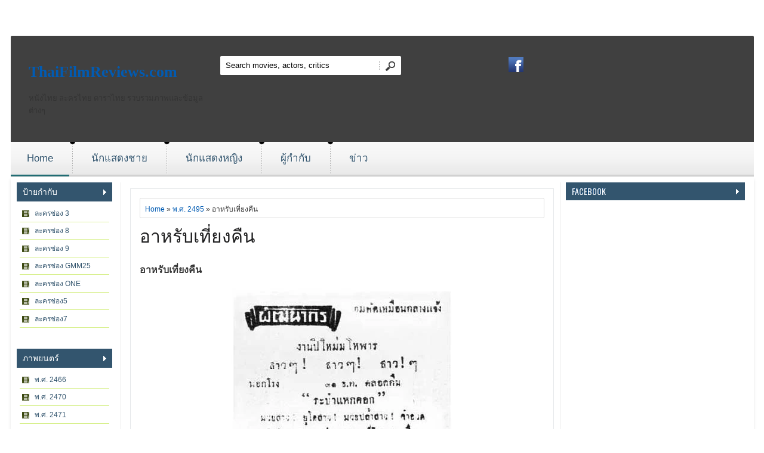

--- FILE ---
content_type: text/html; charset=utf-8
request_url: https://www.google.com/recaptcha/api2/aframe
body_size: 266
content:
<!DOCTYPE HTML><html><head><meta http-equiv="content-type" content="text/html; charset=UTF-8"></head><body><script nonce="qGfeMtm-HNtcME4CAvMhjQ">/** Anti-fraud and anti-abuse applications only. See google.com/recaptcha */ try{var clients={'sodar':'https://pagead2.googlesyndication.com/pagead/sodar?'};window.addEventListener("message",function(a){try{if(a.source===window.parent){var b=JSON.parse(a.data);var c=clients[b['id']];if(c){var d=document.createElement('img');d.src=c+b['params']+'&rc='+(localStorage.getItem("rc::a")?sessionStorage.getItem("rc::b"):"");window.document.body.appendChild(d);sessionStorage.setItem("rc::e",parseInt(sessionStorage.getItem("rc::e")||0)+1);localStorage.setItem("rc::h",'1768826846970');}}}catch(b){}});window.parent.postMessage("_grecaptcha_ready", "*");}catch(b){}</script></body></html>

--- FILE ---
content_type: text/javascript; charset=UTF-8
request_url: http://www.thaifilmreviews.com/feeds/posts/default/-/%E0%B8%9E.%E0%B8%A8.%202495?alt=json-in-script&callback=related_results_labels_thumbs&max-results=12
body_size: 16430
content:
// API callback
related_results_labels_thumbs({"version":"1.0","encoding":"UTF-8","feed":{"xmlns":"http://www.w3.org/2005/Atom","xmlns$openSearch":"http://a9.com/-/spec/opensearchrss/1.0/","xmlns$blogger":"http://schemas.google.com/blogger/2008","xmlns$georss":"http://www.georss.org/georss","xmlns$gd":"http://schemas.google.com/g/2005","xmlns$thr":"http://purl.org/syndication/thread/1.0","id":{"$t":"tag:blogger.com,1999:blog-6497754071036067213"},"updated":{"$t":"2026-01-14T16:56:54.561-08:00"},"category":[{"term":"ละครช่อง3"},{"term":"ละครช่อง7"},{"term":"นักแสดงหญิง"},{"term":"ละครช่อง 3"},{"term":"นักแสดงชาย"},{"term":"พ.ศ. 2524"},{"term":"พ.ศ. 2519"},{"term":"ละครช่อง5"},{"term":"พ.ศ. 2533"},{"term":"พ.ศ. 2527"},{"term":"พ.ศ. 2526"},{"term":"พ.ศ. 2530"},{"term":"พ.ศ. 2516"},{"term":"ละครปี 2548"},{"term":"ละครปี 2549"},{"term":"พ.ศ. 2525"},{"term":"ละครปี 2547"},{"term":"พ.ศ. 2529"},{"term":"พ.ศ. 2531"},{"term":"พ.ศ. 2528"},{"term":"พ.ศ. 2552"},{"term":"ละครปี 2546"},{"term":"จารุณี สุขสวัสดิ์"},{"term":"ละครปี 2544"},{"term":"พ.ศ. 2520"},{"term":"พ.ศ. 2546"},{"term":"พ.ศ. 2547"},{"term":"พ.ศ. 2537"},{"term":"พ.ศ. 2551"},{"term":"ละครปี 2551"},{"term":"พ.ศ. 2523"},{"term":"ละครปี 2555"},{"term":"ละครปี 2550"},{"term":"ละครปี 2554"},{"term":"พ.ศ. 2522"},{"term":"พ.ศ. 2548"},{"term":"พ.ศ. 2538"},{"term":"ละครปี 2545"},{"term":"พ.ศ. 2549"},{"term":"ละครปี 2553"},{"term":"พ.ศ. 2550"},{"term":"พ.ศ. 2535"},{"term":"สรพงศ์ ชาตรี"},{"term":"ละครปี 2556"},{"term":"ผู้กำกับภาพยนตร์"},{"term":"พ.ศ. 2512"},{"term":"พ.ศ. 2521"},{"term":"พ.ศ. 2518"},{"term":"พ.ศ. 2517"},{"term":"พ.ศ. 2515"},{"term":"ละครปี 2552"},{"term":"พ.ศ. 2511"},{"term":"ละครปี 2543"},{"term":"พ.ศ. 2514"},{"term":"ละครปี 2542"},{"term":"ละครปี 2541"},{"term":"พ.ศ. 2532"},{"term":"พ.ศ. 2536"},{"term":"พ.ศ. 2539"},{"term":"พ.ศ. 2545"},{"term":"ละครปี 2540"},{"term":"พ.ศ. 2509"},{"term":"ละครปี 2539"},{"term":"พ.ศ. 2553"},{"term":"ละครช่อง 9"},{"term":"พ.ศ. 2513"},{"term":"พ.ศ. 2534"},{"term":"พ.ศ. 2540"},{"term":"ละครเวที"},{"term":"พ.ศ. 2508"},{"term":"สมบัติ เมทะนี"},{"term":"สหรัถ สังคปรีชา"},{"term":"พ.ศ. 2544"},{"term":"ละครปี 2537"},{"term":"สุวนันท์ คงยิ่ง"},{"term":"ธนา สุทธิกมล"},{"term":"พ.ศ. 2494"},{"term":"พ.ศ. 2510"},{"term":"ละครปี 2538"},{"term":"ศรราม เทพพิทักษ์"},{"term":"แอน ทองประสม"},{"term":"ชาคริต แย้มนาม"},{"term":"พ.ศ. 2481"},{"term":"พ.ศ. 2498"},{"term":"พ.ศ. 2506"},{"term":"พ.ศ. 2541"},{"term":"ละครปี 2559"},{"term":"จตุพล ภูอภิรมย์"},{"term":"จินตหรา สุขพัฒน์"},{"term":"ฉัตรชัย เปล่งพานิช"},{"term":"ทฤษฎี สหวงษ์"},{"term":"พ.ศ. 2543"},{"term":"ละคร ITV"},{"term":"ละครปี 2536"},{"term":"ธีรเดช วงศ์พัวพันธ์"},{"term":"พ.ศ. 2479"},{"term":"พ.ศ. 2480"},{"term":"พ.ศ. 2542"},{"term":"พ.ศ. 2561"},{"term":"พิยดา อัครเศรณี"},{"term":"มิตร ชัยบัญชา"},{"term":"ศรีริต้า เจนเซ่น"},{"term":"สาวิกา ไชยเดช"},{"term":"อรัญญา นามวงศ์"},{"term":"เจนี่ เทียนโพธิ์สุวรรณ"},{"term":"เจษฎาภรณ์ ผลดี"},{"term":"ทูน หิรัญทรัพย์"},{"term":"พ.ศ. 2495"},{"term":"พ.ศ. 2505"},{"term":"ละครช่อง ONE"},{"term":"ละครปี 2523"},{"term":"ละครปี 2527"},{"term":"พ.ศ. 2478"},{"term":"พ.ศ. 2482"},{"term":"พ.ศ. 2483"},{"term":"พ.ศ. 2484"},{"term":"พ.ศ. 2499"},{"term":"พ.ศ. 2507"},{"term":"ศิริลักษณ์ ผ่องโชค"},{"term":"หยาดทิพย์ ราชปาล"},{"term":"เนาวรัตน์ ยุกตะนันท์"},{"term":"เพชรา เชาวราษฎร์"},{"term":"จอนนี่ แอนโฟเน่"},{"term":"ณัฐวุฒิ สกิดใจ"},{"term":"พ.ศ. 2493"},{"term":"พัชราภา ไชยเชื้อ"},{"term":"ละคร ปี 2561"},{"term":"ละครปี 2526"},{"term":"อุษามณี ไวทยานนท์"},{"term":"ชาตโยดม หิรัณยัษฐิติ"},{"term":"พ.ศ. 2470"},{"term":"พ.ศ. 2500"},{"term":"พ.ศ. 2501"},{"term":"พ.ศ. 2502"},{"term":"พ.ศ. 2555"},{"term":"พรชิตา ณ สงขลา"},{"term":"พระเอกภาพยนตร์"},{"term":"ภัทรพล ศิลปาจารย์"},{"term":"ลลิตา ปัญโญภาส"},{"term":"วรนุช วงษ์สวรรค์"},{"term":"วิลลี่ แมคอินทอช"},{"term":"เขตต์ ฐานทัพ"},{"term":"คัทลียา แมคอินทอช"},{"term":"ณฐพร เตมีรักษ์"},{"term":"ณปภา ตันตระกูล"},{"term":"นางเอกภาพยนตร์"},{"term":"นาถยา แดงบุหงา"},{"term":"ปิยธิดา วรมุสิก"},{"term":"พ.ศ. 2471"},{"term":"พ.ศ. 2475"},{"term":"พ.ศ. 2562"},{"term":"พัชฏะ นามปาน"},{"term":"พิศมัย วิไลศักดิ์"},{"term":"มาช่า วัฒนพานิช"},{"term":"รางวัลภาพยนตร์ไทย"},{"term":"ลลนา สุลาวัลย์"},{"term":"ละครปี 2528"},{"term":"ละครปี 2531"},{"term":"ละครปี 2533"},{"term":"ละครปี 2534"},{"term":"ละครปี 2535"},{"term":"สินจัย เปล่งพานิช"},{"term":"อนุสรา จันทรังษี"},{"term":"อภิรดี ภวภูตานนท์"},{"term":"อรพรรณ พานทอง"},{"term":"เกรียงไกร อุณหนันท์"},{"term":"กรุง ศรีวิไล"},{"term":"กฤษฎา พรเวโรจน์"},{"term":"จีรนันท์ มะโนแจ่ม"},{"term":"ณวัฒน์ กุลรัตนรักษ์"},{"term":"ปกรณ์ ฉัตรบริรักษ์"},{"term":"พ.ศ. 2485"},{"term":"พ.ศ. 2504"},{"term":"พิมพ์มาดา บริรักษ์ศุภกร"},{"term":"ภัทรธิดา พัชรวีระพงษ์"},{"term":"ภูธเนศ หงษ์มานพ"},{"term":"มนฤดี ยมาภัย"},{"term":"ยุรนันท์ ภมรมนตรี"},{"term":"รางวัลตุ๊กตาทอง"},{"term":"ละครปี 2524"},{"term":"ละครปี 2532"},{"term":"สินจัย หงษ์ไทย"},{"term":"สุนิสา เจทท์"},{"term":"อธิชาติ ชุมนานนท์"},{"term":"อั้ม พัชราภา ไชยเชื้อ"},{"term":"อำพล ลำพูน"},{"term":"เข็มอัปสร สิริสุขะ"},{"term":"แคทรียา อิงลิช"},{"term":"โสภิตนภา ชุ่มภาณี"},{"term":"ฑิฆัมพร ฤทธิ์ธาอภินันท์"},{"term":"ตะวัน จารุจินดา"},{"term":"ตุ๊กตาทอง"},{"term":"ทราย เจริญปุระ"},{"term":"ธงไชย แมคอินไตย์"},{"term":"ธนพล นิ่มทัยสุข"},{"term":"ธนวรรธน์ วรรธนะภูติ"},{"term":"นัยนา ชีวานันท์"},{"term":"นิธิ สมุทรโคจร"},{"term":"นิรุตติ์ ศิริจรรยา"},{"term":"น้ำทิพย์ จงรัชตวิบูลย์"},{"term":"ปฏิภาณ ปฐวีกานต์"},{"term":"ปุณยาพร พูลพิพัฒน์"},{"term":"พ.ศ. 2476"},{"term":"พ.ศ. 2477"},{"term":"พ.ศ. 2496"},{"term":"พ.ศ. 2503"},{"term":"พ.ศ. 2556"},{"term":"พงษ์พัฒน์ วชิรบรรจง"},{"term":"พร้อมพงศ์ นพฤทธิ์"},{"term":"พอเจตน์ แก่นเพชร"},{"term":"พิมพ์ชนก ลือวิเศษไพบูลย์"},{"term":"พีท ทองเจือ"},{"term":"รุจิรา ช่วยเกื้อ"},{"term":"ละครปี 2525"},{"term":"ละครปี 2530"},{"term":"ละครปี 2558"},{"term":"วรัทยา นิลคูหา"},{"term":"วีรภาพ สุภาพไพบูลย์"},{"term":"ศิวัฒน์ โชติชัยชรินทร์"},{"term":"ศุกลวัฒน์ คณารศ"},{"term":"สันติสุข พรหมศิริ"},{"term":"สาวิตรี สามิภักดิ์"},{"term":"สุกฤษฎิ์ วิเศษแก้ว"},{"term":"อัญชลี จงคดีกิจ"},{"term":"อัษฎาวุธ เหลืองสุนทร"},{"term":"อารยา เอ.ฮาร์เก็ต"},{"term":"เคลลี่ ธนะพัฒน์"},{"term":"เอมี่ กลิ่นประทุม"},{"term":"แอนดริว เกร็กสัน"},{"term":"แอนดริว เกร้กสัน"},{"term":"ไชยา สุริยัน"},{"term":"2536"},{"term":"กัญญารัตน์ จิรรัชกิจ"},{"term":"กุลสตรี ศิริพงษ์ปรีดา"},{"term":"ญาญ่า อุรัสยา"},{"term":"ดาราวิดิโอ"},{"term":"ดิลก ทองวัฒนา"},{"term":"ทฤษฏี สหวงษ์"},{"term":"ธาวิน เยาวพลกุล"},{"term":"ธีระเดช วงศ์พัวพันธ์"},{"term":"นันทนา เงากระจ่าง"},{"term":"ปริญ สุภารัตน์"},{"term":"พ.ศ. 2472"},{"term":"พ.ศ. 2474"},{"term":"พ.ศ. 2492"},{"term":"พ.ศ. 2497"},{"term":"พ.ศ. 2554"},{"term":"พล พลากร"},{"term":"พอลล่า เทเลอร์"},{"term":"พัชฎะ นามปาน"},{"term":"พัชรินทร์ จัดกระบวนพล"},{"term":"พุ่มพวง ดวงจันทร์"},{"term":"ภาณุ สุวรรณโณ"},{"term":"ภาวนา ชนะจิต"},{"term":"ภีรนีย์ คงไทย"},{"term":"มาติกา อรรถกรศิริโพธิ์"},{"term":"รวิชญ์ เทิดวงส์"},{"term":"รังสิต ศิรนานนท์"},{"term":"รัฐภูมิ โตคงทรัพย์"},{"term":"รัฐศาสตร์ กรสูต"},{"term":"ราณี แคมเปน"},{"term":"รินลณี ศรีเพ็ญ"},{"term":"ละครช่อง 4 บางขุนพรหม"},{"term":"ละครช่อง 8"},{"term":"ละครช่อง GMM25"},{"term":"ละครปี 2557"},{"term":"ละครปี 2568"},{"term":"ลิขิต เอกมงคล"},{"term":"ล้อต๊อก"},{"term":"วรนุช ภิรมย์ภักดี"},{"term":"วัชรบูล ลี้สุวรรณ"},{"term":"วิทยา วสุไกรไพศาล"},{"term":"ศักดิ์สิทธิ์ แท่งทอง"},{"term":"สมชาย เข็มกลัด"},{"term":"สิเรียม ภักดีดำรงฤทธิ์"},{"term":"สุจิรา อรุณพิพัฒน์"},{"term":"สุพจน์ จันทร์เจริญ"},{"term":"สุพรรษา เนื่องภิรมย์"},{"term":"สเตฟาน วีระบุญชัย"},{"term":"อรรคพันธ์ นะมาตร์"},{"term":"อลิชา ไล่ศัตรูไกล"},{"term":"อัญรินทร์ ธีราธนันพัฒน์"},{"term":"อัษฎา พานิชกุล"},{"term":"อานัส ฬาพานิช"},{"term":"อารยา เอ ฮาร์เก็ต"},{"term":"เขมนิจ จามิกรณ์"},{"term":"เฌอมาลย์ บุญยศักดิ์"},{"term":"เวียร์ ศุกลวัฒน์ คณารศ"},{"term":"แดน วรเวช"},{"term":"แพนเค้ก เขมนิจ จามิกรณ์"},{"term":"โรงละคร เมืองไทยรัชดาลัย เธียเตอร์"},{"term":"โรงหนัง"},{"term":"ไพโรจน์ สังวริบุตร"},{"term":".ศ. 2516"},{"term":".ศ. 2527"},{"term":"13 เกมสยอง"},{"term":"7 พระกาฬ"},{"term":"กนกวรรณ ด่านอุดม"},{"term":"กนกเรขา"},{"term":"กรพินธุ์ พ่วงโพธิ์"},{"term":"กรรชัย กำเนิดพลอย"},{"term":"กรรณาภรณ์ พวงทอง"},{"term":"กัญญา รัตนเพชร์"},{"term":"กัญญา รัตน์เพชร์"},{"term":"กัญญารัตน์ จิรรัชชกิจ"},{"term":"กันตนา"},{"term":"กันตพงศ์ บำรุงรักษ์"},{"term":"กันยา นภาพงษ์"},{"term":"กาญจนา จินดาวัฒน์"},{"term":"การิน ศตายุ"},{"term":"กิ่งฉัตร"},{"term":"กุลณัฐ ปรียะวัฒน์"},{"term":"กุลสตรี ศิริพงศ์ปรีดา"},{"term":"กุหลาบไฟ"},{"term":"ขมิ้นกับปูน"},{"term":"ข่าวภาพยนตร์"},{"term":"คณิน ขัดติยา"},{"term":"คนึงนิจ จักรสมิทธานนท์"},{"term":"คลาวเดีย จักรพันธุ์"},{"term":"คิมเบอร์ลี แอน เทียมศิริ"},{"term":"คีรติ มหาพฤกษ์รงศ์"},{"term":"คุณชายปวรรุจ"},{"term":"คุณชายพุฒิภัทร"},{"term":"คุณชายรณพีร์"},{"term":"คุณชายรัชชานนท์"},{"term":"คุณสามี(กำมะลอ)ที่รัก"},{"term":"คู่กรรม"},{"term":"จริญญา ศิริมงคลกุล"},{"term":"จรินทร์พร จุนเกียรติ"},{"term":"จอห์น ดีแลน"},{"term":"จอห์นนี่ แอนโฟเน่"},{"term":"จักรกฤษณ์ อำมรัตน์"},{"term":"จักรกฤษณ์ อำมะรัตน์"},{"term":"จันทร์จิรา จูแจ้ง"},{"term":"จารุณี"},{"term":"จำเลยกามเทพ"},{"term":"จินตหรา"},{"term":"จินเจษฎ์ วรรธนะสิน"},{"term":"จิรายุ ตั้งศรีสุข"},{"term":"จิรายุ ละอองมณี"},{"term":"จิรายุส วรรธนะสิน"},{"term":"จีรนันท์ มโนแจ่ม"},{"term":"จุลจักร จักรพงษ์"},{"term":"จุ๊น กิตติคุณ"},{"term":"จํารัส สุวคนธ์"},{"term":"ฉวีวรรณ บุญปรก"},{"term":"ชนะ ศรีอุบล"},{"term":"ชนะพล สัตยา"},{"term":"ชัยรัตน์ จิตธรรม"},{"term":"ชาติชาย งามสรรพ์"},{"term":"ชาลิดา วิจิตรวงศ์ทอง"},{"term":"ชาลี ไตรรัตน์"},{"term":"ชุมพร เทพพิทักษ์"},{"term":"ซอนย่า คูลลิ่ง"},{"term":"ซาร่า เล็กจ์"},{"term":"ซาร่า เล็กซ์"},{"term":"ซีรี่ย์ mono29"},{"term":"ฐิติมา สุตสุนทร"},{"term":"ณวัฒน์   กุลรัตน์รักษ์"},{"term":"ณัฐ ศักดาทร"},{"term":"ณัฐพล ลียะวณิช"},{"term":"ณัฐพล ลียะวัณิช"},{"term":"ณัฐรัฐ โมริส เลอกรอง"},{"term":"ณัฐวิญญ์ วัฒนกิติพัฒน์"},{"term":"ณิชานันท์ ฝั้นแก้ว"},{"term":"ณเดชณ์ คูกิมิยะ"},{"term":"ดนุพร ปุณณกันต์"},{"term":"ดอกอ้อสายขวัญ"},{"term":"ดอกโศก"},{"term":"ดอม เหตระกูล"},{"term":"ดาวพระศุกร์"},{"term":"ดาวิกา โฮร์เน่"},{"term":"ดาวเคียงเดือน"},{"term":"ดาวเรือง"},{"term":"ดีด้า"},{"term":"ตะวันฉายในม่านเมฆ"},{"term":"ตะวันเดือด"},{"term":"ตุ้ย เกียรติกมล"},{"term":"ตุ๊กตาโรงงาน"},{"term":"ต่อ นันทวัฒน์"},{"term":"ต้นรักริมรั้ว"},{"term":"ทรงยศ สุขมากอนันต์"},{"term":"ทองเนื้อเก้า"},{"term":"ทะเลสาบสีเลือด"},{"term":"ทักษอร ภักดิ์สุขเจริญ"},{"term":"ทัช ณ ตะกั่วทุ่ง"},{"term":"ทัดดาวบุษยา"},{"term":"ทางหลวงทางรัก"},{"term":"ทาทา ยัง"},{"term":"ธนกฤต พานิชวิทย์"},{"term":"ธนากร โปษยานนท์"},{"term":"ธนิน มนูศิลป์"},{"term":"ธัญชนก กู๊ด"},{"term":"ธัญญะสุภางค์ จิรปรีชานนท์"},{"term":"ธันวา สุริยจักร"},{"term":"ธีรภัทร์ สัจจกุล"},{"term":"ธีรวัฒน์ ทองจิตติ"},{"term":"ธีรเดช วงษ์พัวพันธ์"},{"term":"นงลักษณ์ โรจนพรรณ"},{"term":"นพพล โกมารชุน"},{"term":"นภัทร อินใจเอื้อ"},{"term":"นรีรัตน์ มนต์ศิริ"},{"term":"นักสู้มหากาฬ"},{"term":"นัฐฐพนท์ ลียะวานิช"},{"term":"นัฐฐพล ลียะวนิช"},{"term":"นัดกับนัด"},{"term":"นัดกับนัด mcot"},{"term":"นัท มีเรีย"},{"term":"นันทิดา แก้วบัวสาย"},{"term":"นาตาลี เจียรวนนท์"},{"term":"นาท ภูวนัย"},{"term":"นายกระจอก"},{"term":"นิรุตต์ ศิริจรรยา"},{"term":"นิรุตน์ ศิริจรรยา"},{"term":"นิว วงศกร"},{"term":"นิศารัตน์ อภิรดี"},{"term":"นิษฐา จิรยั่งยืน"},{"term":"นุติ เขมะโยธิน"},{"term":"นุ่น วรนุช"},{"term":"น่ารัก"},{"term":"น้ำชา ชีรณัฐ"},{"term":"บทสัมภาษณ์"},{"term":"บรุ๊ค ดนุพร"},{"term":"บอย พิษณุ นิ่มสกุล"},{"term":"บัณฑิตา ฐานวิเศษ"},{"term":"บัลลังก์เมฆ"},{"term":"บัวชมพู"},{"term":"บัวชมพู ฟอร์ด"},{"term":"บิลลี่ โอแกน"},{"term":"บุศรา นฤมิตร"},{"term":"บุษกร พรวรรณศิริเวช"},{"term":"บุษกร พรวรรณะศิริเวช"},{"term":"บ่วงรัก"},{"term":"ปริยฉัตร ลิ้มธรรมมหิศร"},{"term":"ปรียากานต์ ใจกันทะ"},{"term":"ปิดทองหลังพระ"},{"term":"ปิติศักดิ์ เยาวนานนท์"},{"term":"ปิยะ ตระกูลราษฎร์"},{"term":"ปิยะมาศ โมนยะกุล"},{"term":"ปิ่นอนงค์"},{"term":"ผาณิต กันตามระ"},{"term":"ฝนทิพย์ วัชรตระกูล"},{"term":"ฝันเฟื่อง"},{"term":"พ.ศ. 2466"},{"term":"พ.ศ. 2473"},{"term":"พ.ศ. 2487"},{"term":"พ.ศ. 2489"},{"term":"พ.ศ. 2566"},{"term":"พ.ศ. 2568"},{"term":"พ.ศ. 2569"},{"term":"พนมกร ตังทัตสวัสดิ์"},{"term":"พรนภา เทพทินกร"},{"term":"พรพรรณ เกษมมัสสุ"},{"term":"พรพรหมอลเวง"},{"term":"พริกหวานน้ำตาลเผ็ด"},{"term":"พล ตัณฑเสถียร"},{"term":"พล พลาพร"},{"term":"พลวัฒน์ มนูประเสริฐ"},{"term":"พลอย จินดาโชค"},{"term":"พลอย เฌอมาลย์"},{"term":"พศุตม์ บานแย้ม"},{"term":"พศุตย์ บานแย้ม"},{"term":"พอล ภัทรพล"},{"term":"พัชราภา  ไชยเชื้อ"},{"term":"พันนา ฤทธิไกร"},{"term":"พัสสน ศรินทุ"},{"term":"พิจักขณา วงศารัตน์ศิลป์"},{"term":"พิชญา ศรีเทพย์"},{"term":"พิมพิไล ไชโย"},{"term":"พิราวรรณ ประสพศาสตร์"},{"term":"พิศาล อัครเศรณี"},{"term":"พิเชษฐ์ไชย ผลดี"},{"term":"พีชญา วัฒนามนตรี"},{"term":"พีรชยา พิณเมืองงาม"},{"term":"พุฒิชัย อมาตยกุล"},{"term":"พูลภัทร อัตถปัญญาพล"},{"term":"พ่อปลาไหล"},{"term":"ฟ้ากระจ่างดาว"},{"term":"ฟ้าสวย เลนส์ใส"},{"term":"ภพเสน่หา"},{"term":"ภรัณยู โรจนวุฒิธรรม"},{"term":"ภัทราวดี มีชูธน"},{"term":"ภัทรเดช สงวนความ"},{"term":"ภาคิน คำวิลัยศักดิ์"},{"term":"ภาพอาถรรพ์"},{"term":"ภิญโญ ทองเจือ"},{"term":"ภูชชิสะ ธนพัฒน์"},{"term":"ภูตพิศวาส"},{"term":"ภูผาแพรไหม"},{"term":"ภูภูมิ พงศ์ภาณุ"},{"term":"ภูแสนดาว"},{"term":"ม.จ.ชาตรีเฉลิม ยุคล"},{"term":"มณีแดนสรวง"},{"term":"มนต์รักมหานคร"},{"term":"มนัสนันท์ พันธ์เลิศวงศ์สกุล"},{"term":"มนัสนันท์ พันเลิศวงศ์สกุล"},{"term":"มยุรา ธนะบุตร"},{"term":"มรกต กิตติสาระ"},{"term":"มอส ปฎิภาณ"},{"term":"มานี สุมนนัฏ"},{"term":"มายาตวัน"},{"term":"มาริษา ฮอร์น"},{"term":"มาริโอ้ เมาเร่อ"},{"term":"มาร์กี้ ราศรี"},{"term":"มีชัย วีระไวทยะ"},{"term":"ยอดชาย เมฆสุวรรณ"},{"term":"ยอดรักร้อยล้าน"},{"term":"ยัยตัวร้ายกับนายป่วน"},{"term":"ยัยบุญกับหมอทึ่ม"},{"term":"ยัยไบบ้า"},{"term":"ยุกต์ ส่งไพศาล"},{"term":"ยุวธิดา"},{"term":"ยุ้ย จีรนันท์"},{"term":"รณิดา เตชสิทธิ์"},{"term":"รพีภัทร เอกพันธ์กุล"},{"term":"รพีภัทร์ เอกพันธ์กุล"},{"term":"รหัสทรชน"},{"term":"รหัสหัวใจ"},{"term":"รอยมาร"},{"term":"รอยอดีตแห่งรัก"},{"term":"ระเบียงรัก"},{"term":"รักคุณเท่าฟ้า"},{"term":"รักซ่อนรส"},{"term":"รักติดลบ"},{"term":"รักนี้หัวใจเราจอง"},{"term":"รักนี้หัวใจเราจอง gmm25"},{"term":"รักริทึ่ม"},{"term":"รักสุดขั้ว"},{"term":"รักออกอากาศ"},{"term":"รักเกินพิกัดแค้น"},{"term":"รักเล่ห์เสน่ห์ลวง"},{"term":"รังสิต ศิรานนท์"},{"term":"รัชนู บุญชูดวง"},{"term":"รัชวิน วงศ์วิริยะ"},{"term":"รัตตมณี"},{"term":"รัตนาภรณ์ อินทรกําแหง"},{"term":"รางวัลโทรทัศน์ทองคำ"},{"term":"รานี กรีนเบิร์ก"},{"term":"ราศรี บาเลนซิเอก้า"},{"term":"ราศรี บาเล็นซิเอก้า"},{"term":"รินลณี ศรีเพ็ญ รับบท"},{"term":"ร้านมหาสนุก"},{"term":"ลมหวน"},{"term":"ลลนา ก้องธรนินทร์"},{"term":"ละครปี 2521"},{"term":"ละครปี 2522"},{"term":"ละครปี 2529"},{"term":"ละครปี 2564"},{"term":"ละครปี 2569"},{"term":"ละครพื้นบ้าน"},{"term":"ละอองดาว"},{"term":"ลัดดา โรหิตเสถียร"},{"term":"ลับ ลวง หลอน"},{"term":"ลิขิตกามเทพ"},{"term":"ลูกระนาด"},{"term":"ลูกโขน"},{"term":"ล่องเรือหารัก"},{"term":"ล้างรถตัดขนหมา"},{"term":"วงศกร ปรมัตถากร"},{"term":"วงศกร รัศมีทัต"},{"term":"วงเวียนหัวใจ"},{"term":"วนิดา เติมธนาภรณ์"},{"term":"วรกาญจน์ โรจนวัชร"},{"term":"วรรณิศา ศรีวิเชียร"},{"term":"วรฤทธิ์ เฟื่องอารมย์"},{"term":"วรัทยา ว่องชยาภรณ์"},{"term":"วรินทร ปัญหกาญจน์"},{"term":"วริษฐ์ ทิพโกมุท"},{"term":"วังน้ำค้าง"},{"term":"วันชนะ สวัสดี"},{"term":"วันนี้ที่รอคอย"},{"term":"วัยอลเวง"},{"term":"วายร้ายยอดรัก"},{"term":"วายุภัคมนตรา"},{"term":"วาสนา สิทธิเวช"},{"term":"วิฑูรย์ กรุณา"},{"term":"วิมานทราย"},{"term":"วิมานมะพร้าว"},{"term":"วิยะดา อุมารินทร์"},{"term":"วิวาห์ว้าวุ่น"},{"term":"วิไลวรรณ วัฒนพานิช"},{"term":"ศ. 2514"},{"term":"ศ. 2527"},{"term":"ศรัณยู วงษ์กระจ่าง"},{"term":"ศรัณย์ ศิริลักษณ์"},{"term":"ศรีอาภา บางนารถ"},{"term":"ศัตรูคู่ขวัญ"},{"term":"ศันสนีย์ สมานวรวงศ์"},{"term":"ศิรชัช เจียรถาวร"},{"term":"ศิรพันธ์ วัฒนจินดา"},{"term":"ศิริพร วงศ์สวัสดิ์"},{"term":"ศึกวันชูใจ"},{"term":"ศุกลวัฒน์ คณารส"},{"term":"ศุกลวัฒน์ คณาเรศ"},{"term":"สตรีที่โลกลืม"},{"term":"สมาร์ท กฤษฎา"},{"term":"สวรรค์เบี่ยง"},{"term":"สวิช เพชรวิเศษศิริ"},{"term":"สองเรานิรันดร"},{"term":"สองเสน่หา"},{"term":"สะอาด เปี่ยมพงษ์สานต์"},{"term":"สะใภ้ก้นครัว"},{"term":"สะใภ้ทอร์นาโด"},{"term":"สะใภ้พาร์ทไทม์"},{"term":"สะใภ้ใจเด็ด"},{"term":"สันติ วีระบุญชัย"},{"term":"สามหนุ่มเนื้อทอง"},{"term":"สามหัวใจ"},{"term":"สามี"},{"term":"สายรักสาละวิน"},{"term":"สายเลือดแห่งรัก"},{"term":"สายใยสวาท"},{"term":"สายใยแห่งรัก"},{"term":"สาวใช้ไฮเทค"},{"term":"สิริยากร พุกกะเวส"},{"term":"สิเรียม ภักดีดำรงค์ฤทธิ์"},{"term":"สืบลับรหัสรัก"},{"term":"สุชาติ ชวางกูร"},{"term":"สุดแดนหัวใจ"},{"term":"สุทธิราช วงศ์เทวัญ"},{"term":"สุทิศา พัฒนุช"},{"term":"สุนารี ราชสีมา"},{"term":"สุพรรณี จิตต์เที่ยง"},{"term":"สุภาพบุรุษจุฑาเทพ"},{"term":"สุภาพบุรุษชาวดิน"},{"term":"สุภาพบุรุษซาตาน"},{"term":"สู้ยิบตา"},{"term":"สเตฟาน ฐสิษฐ์ สินคณาวิวัฒน์"},{"term":"สเตฟาน สันติ วีรบุญชัย"},{"term":"สเตลล่า มาลูกี้"},{"term":"ส้มหวานน้ำตาลเปรี้ยว"},{"term":"หงส์ฟ้า"},{"term":"หงส์สะบัดลาย"},{"term":"หนังเร่"},{"term":"หนังไทย พ.ศ. 2490-2515"},{"term":"หนังไทย พ.ศ. 2530- 2539"},{"term":"หนึ่งฤทัย"},{"term":"หมอชิตสะกิดรัก"},{"term":"หมอผีไซเบอร์"},{"term":"หมาก ปริญ สุภารัตน์"},{"term":"หมิว ลลิตา"},{"term":"หมูแดง"},{"term":"หยกลายเมฆ"},{"term":"หยิบหัวใจใส่ตัวโน้ต"},{"term":"หลงเงาจันทร์"},{"term":"หลุย สก๊อต"},{"term":"หวานใจกับนายจอมหยิ่ง"},{"term":"หวานใจท้ายครัว"},{"term":"หวานใจไทยแลนด์"},{"term":"หัวใจช็อกโกแลต"},{"term":"หัวใจทระนง"},{"term":"หัวใจรักข้ามภพ"},{"term":"หัวใจศิลา"},{"term":"หัวใจห่อใบตอง"},{"term":"หีบหลอนซ่อนวิญญาณ"},{"term":"ห้องสมุดสุดหรรษา"},{"term":"อนันดา เอเวอร์ริ่งแฮม"},{"term":"อนิลทิตา"},{"term":"อภินิหารคุณยายทองคำ"},{"term":"อมรา อัศวนนท์"},{"term":"อรจิรา แหลมวิไล"},{"term":"อรัชมน รัตนวราหะ"},{"term":"อรุณ ภาวิไล"},{"term":"อลิชา ไล่สัตรูไกล"},{"term":"อลิส ทอย"},{"term":"ออฟฟิศพิชิตใจ"},{"term":"ออย ธนา"},{"term":"อังเคิล อดิเรก วัฏลีลา"},{"term":"อัศวิน รัตนประชา"},{"term":"อัษฎาวุธ ​เหลืองสุนทร"},{"term":"อาทิตยา ดิถีเพ็ญ"},{"term":"อาภาพร กรทิพย์"},{"term":"อารยา เอ ฮาร์เกต์"},{"term":"อารียา สิริโสภา"},{"term":"อาร์ต-พศุตม์"},{"term":"อุรัสยา สเปอร์บันด์"},{"term":"อุรัสยา เสปอร์บันต์"},{"term":"อู๋ ธนากร"},{"term":"อเล็กซ์ เรนเดลล์"},{"term":"เกศริน ปัทมวรรณ"},{"term":"เกิดเป็นหงส์"},{"term":"เกียรติกมล ล่าทา"},{"term":"เก็จมณี พิชัยรณรงค์สงคราม"},{"term":"เข็มอักษร ศิริสุขขะ"},{"term":"เคน ธีระเดช"},{"term":"เคน ธีระเดช วงศ์พัวพันธ์"},{"term":"เคลลี่ ธนพัฒน์"},{"term":"เงินปากผี"},{"term":"เงินปากผี ช่อง3"},{"term":"เงินปากผี ละคร"},{"term":"เจนี่"},{"term":"เจมส์ มาร์"},{"term":"เจ้าแม่จำเป็น"},{"term":"เฉลิม วงค์พิมพ์"},{"term":"เฉลิมเกียรติ"},{"term":"เชียร์ ฑิฆัมพร"},{"term":"เดียร์น่า ฟลีโป"},{"term":"เต้ย จรินทร์พร"},{"term":"เทพ เทียนชัย"},{"term":"เทพธิดาปลาร้า ไห 2"},{"term":"เทย่า โรเจอร์"},{"term":"เทวินทร์ สุรเชิดเกียรติ"},{"term":"เทใจรักนักวางแผน"},{"term":"เปรี้ยวตลาดแตก"},{"term":"เพื่อนรัก"},{"term":"เพ็ญ พิสุทธิ์"},{"term":"เพ็ญพักตร์ ศิริกุล"},{"term":"เมตตา รุ่งรัตน์"},{"term":"เมทนี บุรณศิริ"},{"term":"เมทินี กิ่งโพยม"},{"term":"เมียแต่ง"},{"term":"เรวดี ศิริวิไล"},{"term":"เรือนซ่อนรัก"},{"term":"เรือนล้อมรัก"},{"term":"เรือนไม้สีเบจ"},{"term":"เลดี้มหาชน"},{"term":"เลิฟสตรอเบอร์รี่"},{"term":"เลือดขัตติยา"},{"term":"เลือดในดิน"},{"term":"เลื่อมพรายลายรัก"},{"term":"เล่ห์กุหลาบ"},{"term":"เล่ห์ร้ายอุบายรัก"},{"term":"เสน่หาเงินตรา"},{"term":"เสน่ห์รักนางซิน"},{"term":"เสรี วงศ์มณฑา"},{"term":"เสือ สิงห์ กระทิง โสด"},{"term":"เหมราช"},{"term":"เหมือนคนละฟากฟ้า"},{"term":"เหลี่ยมเพชรกะรัต"},{"term":"เอสเธอร์ สุปรีย์ลีลา"},{"term":"เอ๊ะ อิศริยา"},{"term":"แก้วกลางดง"},{"term":"แค้นเสน่หา"},{"term":"แซม โชติบัณฑ์"},{"term":"แดน วรเวช ดานุวงศ์"},{"term":"แผนรักแผนร้าย"},{"term":"แฝดนะยะ"},{"term":"แพท-ณปภา ตันตระกูล"},{"term":"แมน ธีระพล"},{"term":"แม่คุณเอ๋ย"},{"term":"แม่คุณเอ๋ย กบ"},{"term":"แม่อายสะอื้น"},{"term":"แม่แตงร่มใบ นักแสดง"},{"term":"แม่แตงร่มใบ เรื่องย่อ"},{"term":"แรงฤทธิ์พิศวาส"},{"term":"แว่วเสียงซึง"},{"term":"แสงดาวแห่งหัวใจ"},{"term":"แสงสูรย์"},{"term":"แสน สุรศักดิ์"},{"term":"แหวนดอกไม้"},{"term":"แองจี้ เฮสติ้งส์"},{"term":"แอนดี้ วัชระ"},{"term":"โขมพัสตร์ อรรถยา"},{"term":"โจ เสมอใจ"},{"term":"โดมทอง"},{"term":"โบตั๋น"},{"term":"โรงถ่ายศรีกรุง"},{"term":"โรบอทยอดรัก"},{"term":"โรสิตา"},{"term":"โสภา สถาพร"},{"term":"โฬม พัชฎะ"},{"term":"ในเรือนใจ"},{"term":"ใหม่ สิริวิมล"},{"term":"ใหม่ เจริญปุระ"},{"term":"ใหม่-ดาวิกา โฮร์เน"},{"term":"ไกรสร แสงอนันต์"},{"term":"ไกวัลย์ จันทนบุบผา"},{"term":"ไปรยา สวนดอกไม้"},{"term":"ไพโรจน์ สังวรบุตร"},{"term":"ไพโรจน์ ใจสิงห์"},{"term":"ไฟมาร"},{"term":"ไฟล้างไฟ"},{"term":"ไฟสีเงิน"}],"title":{"type":"text","$t":"ThaiFilmReviews.com"},"subtitle":{"type":"html","$t":"หนังไทย ละครไทย ดาราไทย รวบรวมภาพและข้อมูลต่างๆ"},"link":[{"rel":"http://schemas.google.com/g/2005#feed","type":"application/atom+xml","href":"http:\/\/www.thaifilmreviews.com\/feeds\/posts\/default"},{"rel":"self","type":"application/atom+xml","href":"http:\/\/www.blogger.com\/feeds\/6497754071036067213\/posts\/default\/-\/%E0%B8%9E.%E0%B8%A8.+2495?alt=json-in-script\u0026max-results=12"},{"rel":"alternate","type":"text/html","href":"http:\/\/www.thaifilmreviews.com\/search\/label\/%E0%B8%9E.%E0%B8%A8.%202495"},{"rel":"hub","href":"http://pubsubhubbub.appspot.com/"}],"author":[{"name":{"$t":"Joe Sampson"},"uri":{"$t":"http:\/\/www.blogger.com\/profile\/07832487983797578700"},"email":{"$t":"noreply@blogger.com"},"gd$image":{"rel":"http://schemas.google.com/g/2005#thumbnail","width":"16","height":"16","src":"https:\/\/img1.blogblog.com\/img\/b16-rounded.gif"}}],"generator":{"version":"7.00","uri":"http://www.blogger.com","$t":"Blogger"},"openSearch$totalResults":{"$t":"9"},"openSearch$startIndex":{"$t":"1"},"openSearch$itemsPerPage":{"$t":"12"},"entry":[{"id":{"$t":"tag:blogger.com,1999:blog-6497754071036067213.post-7148278302783658768"},"published":{"$t":"2020-10-23T21:46:00.000-07:00"},"updated":{"$t":"2023-01-27T07:56:06.139-08:00"},"category":[{"scheme":"http://www.blogger.com/atom/ns#","term":"พ.ศ. 2495"}],"title":{"type":"text","$t":"ขุนโจรใจเพ็ชร์"},"content":{"type":"html","$t":"\u003Cp\u003E\u003Cstrong\u003Eขุนโจรใจเพ็ชร์\u003C\/strong\u003E\u003C\/p\u003E\u003Cdiv class=\"separator\" style=\"clear: both; text-align: center;\"\u003E\u003Ca href=\"https:\/\/blogger.googleusercontent.com\/img\/b\/R29vZ2xl\/AVvXsEhOAaaVG1zG2kpjAChFdP1cZWxbcpaIe3QEcg0S0rqGrHlIkyWlnzME9cH9NiTUDev89iTPqGIhcfdk5-5dIhV2qKyA0T4rwj2yKP-pKHaiwRfKgA-paMK2kkCT-NScckKN81_J47sisaNOfklou6VNz4Ek3gyzkNwJOB36c1hRk81UIMJj-YxdOy8W\/s394\/%E0%B8%82%E0%B8%B8%E0%B8%99%E0%B9%82%E0%B8%88%E0%B8%A3%E0%B9%83%E0%B8%88%E0%B9%80%E0%B8%9E%E0%B8%8A%E0%B8%A3%E0%B9%8C.jpg\" imageanchor=\"1\" style=\"margin-left: 1em; margin-right: 1em;\"\u003E\u003Cimg border=\"0\" data-original-height=\"224\" data-original-width=\"394\" src=\"https:\/\/blogger.googleusercontent.com\/img\/b\/R29vZ2xl\/AVvXsEhOAaaVG1zG2kpjAChFdP1cZWxbcpaIe3QEcg0S0rqGrHlIkyWlnzME9cH9NiTUDev89iTPqGIhcfdk5-5dIhV2qKyA0T4rwj2yKP-pKHaiwRfKgA-paMK2kkCT-NScckKN81_J47sisaNOfklou6VNz4Ek3gyzkNwJOB36c1hRk81UIMJj-YxdOy8W\/s16000\/%E0%B8%82%E0%B8%B8%E0%B8%99%E0%B9%82%E0%B8%88%E0%B8%A3%E0%B9%83%E0%B8%88%E0%B9%80%E0%B8%9E%E0%B8%8A%E0%B8%A3%E0%B9%8C.jpg\" \/\u003E\u003C\/a\u003E\u003C\/div\u003E\u003Cbr \/\u003E\u003Cp\u003E\u003Cbr \/\u003Eฟิล์ม 16 มม. \/ สี (ธรรมชาติ) \/ พากย์ \/ ความยาว …. นาที\u003Cbr \/\u003E25 มกราคม 2495\u003Cbr \/\u003Eฉายที่ศาลาเฉลิมบุรี\u003Cbr \/\u003Eบริษัทสร้าง ศรีบูรพาภาพยนตร์\u003Cbr \/\u003Eผู้อํานวยการสร้าง พุฒ ภักดีวิจิตร\u003Cbr \/\u003Eผู้ประพันธ์ “ไม้ เมืองเดิม” จากบทประพันธ์ เรื่อง หนามยอกหนามบ่ง\u003Cbr \/\u003Eผู้กํากับ สดศรี บูรพารมณ์\u003Cbr \/\u003Eนักแสดง คํารณ สัมบุณณานนท์\u003C\/p\u003E\u003Cp\u003E\u003Cstrong\u003Eเรื่องย่อ\u003C\/strong\u003E ความแค้นฝังลึกเกินจะให้อภัย อ้ายธง สมุนมือขวาของกํานันบ้านนาแค ต้องลุกขึ้นมาชําระ แค้นเพราะถูกกํานั้นที่เคารพรักหักหลังและถูกพราก คนรักไปต่อหน้า เรื่องราวเริ่มต้นขึ้นเมื่อ พ่อขุน กํานัน บ้านนาแค ใช้ให้ธงไปทวงเงินค่าที่นากับตาเพชร พ่อของ แวว คนรัก แต่ตาเพชรไม่มีเงิน จึงตัดสินใจขายแววให้ พ่อขุน เป็นการชําระหนี้\u003C\/p\u003E\u003Cp\u003Eแววเข้ามาอยู่ในบ้านพ่อขุนในฐานะคนรับใช้ ดวง ลูกสาวของพ่อขุน ความสวยของแววทําให้ มิ่ง ลูกชายของพ่อขุนหลงใหลและพูดจาเกี้ยวพาราสีจนเป็น เหตุให้มิ่งกับธงวางมวยกัน พ่อขุนลงโทษธงด้วยการขัง แววเป็นเวลา 7 วัน และสั่งห้ามไม่ให้ธงพบแววเด็ดขาด ต่อมาไม่นาน พ่อขุนใช้ให้ธงไปปล้นควาย ธงต่อรองว่าถ้า ทําสําเร็จขอให้ปล่อยตัวแวว พ่อขุนจึงตกลง\u003Cbr \/\u003Eแต่แล้ว คล้อยหลังธง มิ่งก็ตระเตรียมจัดพิธี แต่งงานระหว่างตนและแวว ธงซึ่งทํางานเสร็จเร็วกว่า กําหนดจึงได้รู้ว่าตนหลงกลสองพ่อลูกเข้าเต็มเปา ธงฝ่าวงล้อมไปชิงตัวแววพาไปรักษาตัวที่เวียงคอย พ่อขุนออก หมายจับธงและพรรคพวก เมื่อทราบที่ซ่อนตัวของธงจึง นําสมุนบุกไปที่เวียงคอย พ่อขุนกับมิ่งตลบหลังธงด้วย การจับตัวตาเพชรมาขู่ ธงจึงจําใจปล่อยแววให้ตกเป็นเมีย อ้ายมิ่ง\u003C\/p\u003E\u003Cp\u003Eที่มา นิยาย เรื่อง หนามยอกหนามบ่ง ของ ไม้ เมืองเดิม\u003C\/p\u003E\u003Cp\u003E\u0026nbsp;\u003C\/p\u003E\u003Cdiv\u003E\u0026nbsp;\u003C\/div\u003E\u003Cdiv\u003E\u0026nbsp;\u003C\/div\u003E"},"link":[{"rel":"replies","type":"application/atom+xml","href":"http:\/\/www.thaifilmreviews.com\/feeds\/7148278302783658768\/comments\/default","title":"ส่งความคิดเห็น"},{"rel":"replies","type":"text/html","href":"http:\/\/www.thaifilmreviews.com\/2020\/10\/blog-post_23.html#comment-form","title":"0 ความคิดเห็น"},{"rel":"edit","type":"application/atom+xml","href":"http:\/\/www.blogger.com\/feeds\/6497754071036067213\/posts\/default\/7148278302783658768"},{"rel":"self","type":"application/atom+xml","href":"http:\/\/www.blogger.com\/feeds\/6497754071036067213\/posts\/default\/7148278302783658768"},{"rel":"alternate","type":"text/html","href":"http:\/\/www.thaifilmreviews.com\/2020\/10\/blog-post_23.html","title":"ขุนโจรใจเพ็ชร์"}],"author":[{"name":{"$t":"Joe Sampson"},"uri":{"$t":"http:\/\/www.blogger.com\/profile\/07832487983797578700"},"email":{"$t":"noreply@blogger.com"},"gd$image":{"rel":"http://schemas.google.com/g/2005#thumbnail","width":"16","height":"16","src":"https:\/\/img1.blogblog.com\/img\/b16-rounded.gif"}}],"media$thumbnail":{"xmlns$media":"http://search.yahoo.com/mrss/","url":"https:\/\/blogger.googleusercontent.com\/img\/b\/R29vZ2xl\/AVvXsEhOAaaVG1zG2kpjAChFdP1cZWxbcpaIe3QEcg0S0rqGrHlIkyWlnzME9cH9NiTUDev89iTPqGIhcfdk5-5dIhV2qKyA0T4rwj2yKP-pKHaiwRfKgA-paMK2kkCT-NScckKN81_J47sisaNOfklou6VNz4Ek3gyzkNwJOB36c1hRk81UIMJj-YxdOy8W\/s72-c\/%E0%B8%82%E0%B8%B8%E0%B8%99%E0%B9%82%E0%B8%88%E0%B8%A3%E0%B9%83%E0%B8%88%E0%B9%80%E0%B8%9E%E0%B8%8A%E0%B8%A3%E0%B9%8C.jpg","height":"72","width":"72"},"thr$total":{"$t":"0"}},{"id":{"$t":"tag:blogger.com,1999:blog-6497754071036067213.post-7225663152618906899"},"published":{"$t":"2019-11-04T19:31:00.000-08:00"},"updated":{"$t":"2023-02-09T02:12:30.932-08:00"},"category":[{"scheme":"http://www.blogger.com/atom/ns#","term":"พ.ศ. 2495"}],"title":{"type":"text","$t":"จอมใจโจรสาว"},"content":{"type":"html","$t":"\u003Cdiv class=\"separator\" style=\"clear: both; text-align: center;\"\u003E\u003Ca href=\"https:\/\/blogger.googleusercontent.com\/img\/b\/R29vZ2xl\/AVvXsEgTzjbYcDn0yYi0audhDTgFPtBuIqrIEr09-KF3JK64sbcdjtIx0qrOW6HBGGT_ImTBUsQJ7uJn1b4JyogYYDoNfer8G-Xjvlvk0XHY37YyIXtY8ztdrcQoVfBu-VJppO7FaU9pyerCToUpwxTNMSrYAqjg8X5UHV0lULUCiEq2Km6wdtBxYWtNaRWz\/s513\/%E0%B8%88%E0%B8%AD%E0%B8%A1%E0%B9%83%E0%B8%88%E0%B9%82%E0%B8%88%E0%B8%A3%E0%B8%AA%E0%B8%B2%E0%B8%A7.jpg\" imageanchor=\"1\" style=\"margin-left: 1em; margin-right: 1em;\"\u003E\u003Cimg border=\"0\" data-original-height=\"513\" data-original-width=\"411\" height=\"320\" src=\"https:\/\/blogger.googleusercontent.com\/img\/b\/R29vZ2xl\/AVvXsEgTzjbYcDn0yYi0audhDTgFPtBuIqrIEr09-KF3JK64sbcdjtIx0qrOW6HBGGT_ImTBUsQJ7uJn1b4JyogYYDoNfer8G-Xjvlvk0XHY37YyIXtY8ztdrcQoVfBu-VJppO7FaU9pyerCToUpwxTNMSrYAqjg8X5UHV0lULUCiEq2Km6wdtBxYWtNaRWz\/s320\/%E0%B8%88%E0%B8%AD%E0%B8%A1%E0%B9%83%E0%B8%88%E0%B9%82%E0%B8%88%E0%B8%A3%E0%B8%AA%E0%B8%B2%E0%B8%A7.jpg\" width=\"256\" \/\u003E\u003C\/a\u003E\u003C\/div\u003E\u003Cbr \/\u003E\u003Cp\u003E\u003Cbr \/\u003E\u003C\/p\u003E\u003Cp\u003E\u003Cspan style=\"font-size: 14pt;\"\u003Eจอมใจโจรสาว\u003C\/span\u003E\u003Cbr \/\u003E\u003Cspan style=\"font-size: 14pt;\"\u003Eฟิล์ม 16 มม. \/ สี (ธรรมชาติ) \/ พากย์ \u003C\/span\u003E\u003Cbr \/\u003E\u003Cspan style=\"font-size: 14pt;\"\u003E8 เมษายน 2495\u003C\/span\u003E\u003Cbr \/\u003E\u003Cspan style=\"font-size: 14pt;\"\u003Eฉายที่ ศรีอยุธยา\u003C\/span\u003E\u003C\/p\u003E\u003Cp\u003E\u003Cspan style=\"font-size: 14pt;\"\u003Eบริษัทสร้าง ฉวีวงษ์ภาพยนตร์ \u003C\/span\u003E\u003Cbr \/\u003E\u003Cspan style=\"font-size: 14pt;\"\u003Eผู้ประพันธ์ ธิดา บุนนาค \u003C\/span\u003E\u003C\/p\u003E\u003Cp\u003E\u003Cstrong\u003E\u003Cspan style=\"font-size: 14pt;\"\u003Eนักแสดง\u003C\/span\u003E\u003C\/strong\u003E\u003C\/p\u003E\u003Cp\u003E\u003Cspan style=\"font-size: 14pt;\"\u003Eลัดดา ปรีดานันท์, ประชุม จันทิมา,\u003C\/span\u003E\u003Cbr \/\u003E\u003Cspan style=\"font-size: 14pt;\"\u003Eชลอ ไตรตรองศร, อัมพร ประที่ปเสน, อุศมาน ศรแดง, ฉันท์ สมิตเวช\u003C\/span\u003E\u003C\/p\u003E"},"link":[{"rel":"replies","type":"application/atom+xml","href":"http:\/\/www.thaifilmreviews.com\/feeds\/7225663152618906899\/comments\/default","title":"ส่งความคิดเห็น"},{"rel":"replies","type":"text/html","href":"http:\/\/www.thaifilmreviews.com\/2019\/11\/blog-post_86.html#comment-form","title":"0 ความคิดเห็น"},{"rel":"edit","type":"application/atom+xml","href":"http:\/\/www.blogger.com\/feeds\/6497754071036067213\/posts\/default\/7225663152618906899"},{"rel":"self","type":"application/atom+xml","href":"http:\/\/www.blogger.com\/feeds\/6497754071036067213\/posts\/default\/7225663152618906899"},{"rel":"alternate","type":"text/html","href":"http:\/\/www.thaifilmreviews.com\/2019\/11\/blog-post_86.html","title":"จอมใจโจรสาว"}],"author":[{"name":{"$t":"Joe Sampson"},"uri":{"$t":"http:\/\/www.blogger.com\/profile\/07832487983797578700"},"email":{"$t":"noreply@blogger.com"},"gd$image":{"rel":"http://schemas.google.com/g/2005#thumbnail","width":"16","height":"16","src":"https:\/\/img1.blogblog.com\/img\/b16-rounded.gif"}}],"media$thumbnail":{"xmlns$media":"http://search.yahoo.com/mrss/","url":"https:\/\/blogger.googleusercontent.com\/img\/b\/R29vZ2xl\/AVvXsEgTzjbYcDn0yYi0audhDTgFPtBuIqrIEr09-KF3JK64sbcdjtIx0qrOW6HBGGT_ImTBUsQJ7uJn1b4JyogYYDoNfer8G-Xjvlvk0XHY37YyIXtY8ztdrcQoVfBu-VJppO7FaU9pyerCToUpwxTNMSrYAqjg8X5UHV0lULUCiEq2Km6wdtBxYWtNaRWz\/s72-c\/%E0%B8%88%E0%B8%AD%E0%B8%A1%E0%B9%83%E0%B8%88%E0%B9%82%E0%B8%88%E0%B8%A3%E0%B8%AA%E0%B8%B2%E0%B8%A7.jpg","height":"72","width":"72"},"thr$total":{"$t":"0"}},{"id":{"$t":"tag:blogger.com,1999:blog-6497754071036067213.post-5488632711747006592"},"published":{"$t":"2019-09-02T02:25:00.000-07:00"},"updated":{"$t":"2023-03-21T10:18:16.625-07:00"},"category":[{"scheme":"http://www.blogger.com/atom/ns#","term":"พ.ศ. 2495"}],"title":{"type":"text","$t":"ถิ่นคาวเลือด"},"content":{"type":"html","$t":"\u003Cp\u003E\u003C\/p\u003E\u003Cdiv class=\"separator\" style=\"clear: both; text-align: center;\"\u003E\u003Ca href=\"https:\/\/blogger.googleusercontent.com\/img\/b\/R29vZ2xl\/AVvXsEhFAdazzEc91D1BZ3A0LGCQIf5frobBc27JVnPc4XocFBuB4FtxPl2oj2poFI2kHqVLjGmWLTI9AaL9jXUfqMHSYzdZGV1ZBcWFticMcuyZmyS42P0NnO2Xqllt7D4AxjvRs2rjC5yk56vndDWNpr0Tn2bgokyJmcFeE69bgArUayhi5ae44bAqkfoz\/s386\/%E0%B8%96%E0%B8%B4%E0%B9%88%E0%B8%99%E0%B8%84%E0%B8%B2%E0%B8%A7%E0%B9%80%E0%B8%A5%E0%B8%B7%E0%B8%AD%E0%B8%94.jpg\" imageanchor=\"1\" style=\"margin-left: 1em; margin-right: 1em;\"\u003E\u003Cimg border=\"0\" data-original-height=\"310\" data-original-width=\"386\" height=\"257\" src=\"https:\/\/blogger.googleusercontent.com\/img\/b\/R29vZ2xl\/AVvXsEhFAdazzEc91D1BZ3A0LGCQIf5frobBc27JVnPc4XocFBuB4FtxPl2oj2poFI2kHqVLjGmWLTI9AaL9jXUfqMHSYzdZGV1ZBcWFticMcuyZmyS42P0NnO2Xqllt7D4AxjvRs2rjC5yk56vndDWNpr0Tn2bgokyJmcFeE69bgArUayhi5ae44bAqkfoz\/s320\/%E0%B8%96%E0%B8%B4%E0%B9%88%E0%B8%99%E0%B8%84%E0%B8%B2%E0%B8%A7%E0%B9%80%E0%B8%A5%E0%B8%B7%E0%B8%AD%E0%B8%94.jpg\" width=\"320\" \/\u003E\u003C\/a\u003E\u003C\/div\u003E\u003Cbr \/\u003E\u003Cstrong\u003E\u003Cbr \/\u003E\u003C\/strong\u003E\u003Cp\u003E\u003C\/p\u003E\u003Cp\u003E\u003Cstrong\u003Eถิ่นคาวเลือด\u003C\/strong\u003E\u003C\/p\u003E\u003Cp\u003E\u003Cbr \/\u003Eฟิล์ม 16 มม. \/ สี (ธรรมชาติ) \/ พากย์\u003Cbr \/\u003E1 มกราคม 2495\u003Cbr \/\u003Eฉายที่ ศาลาเฉลิมกรุง (ห้องฉายเล็ก)\u003Cbr \/\u003Eบริษัทสร้าง บริรักษ์ภาพยนตร์\u003Cbr \/\u003Eผู้อํานวยการสร้าง จันทร์เพ็ญ\u003Cbr \/\u003Eผู้กํากับ เอิบ กันตะถาวร\u003Cbr \/\u003Eผู้เขียนบท เอิบ กันตะถาวร\u003Cbr \/\u003Eผู้ถ่ายภาพ ผะอบ ฤกษสะสาร\u003C\/p\u003E\u003Cp\u003E\u003Cstrong\u003E\u003Cspan style=\"color: maroon;\"\u003Eเรื่องย่อ\u003C\/span\u003E \u003C\/strong\u003E\u003Cbr \/\u003Eเมื่อบัญชีรายได้ของบริษัทไทยป่าสัก ที่สาขานครเชียงใหม่ หายไปจํานวนมาก ทางบริษัทได้ส่ง สด กับ เทพ ไปตรวจสอบหาความจริง โดยมี นิดา ภริยา ของสดร่วมเดินทางไปด้วย\u003Cbr \/\u003Eเมื่อไปถึงสดกับเทพได้พบ พนัศผู้จัดการสาขา ของบริษัท และตรวจพบหลักฐานส่อไปในทางทุจริต มากมาย แต่พนัศกับพรรคพวกไหวตัวทัน จึงฆ่าปิดปาก เทพกับนิดา แล้วป้ายความผิดให้สด เมื่อสดไม่มีหลักฐาน ยืนยันความบริสุทธิ์ จึงหลบหนีการจับกุมเข้าป่าและได้ พบกับ เสือเผื่อน เสือเพื่อนรู้สึกถูกชะตาสดจึงให้ที่พัก บัวคํา บุตรสาวของเสือเผื่อนแอบชอบสด ทําให้ลูกน้อง ของเสือเผื่อนอิจฉา จึงจ้องเล่นงานสด ทําให้สดมีศัตรูทั้ง ภายในและภายนอก แต่ในที่สุด สดก็ล้างแค้นพนัศได้ สําเร็จ\u003C\/p\u003E\u003Cp\u003E\u003Cspan style=\"color: maroon;\"\u003E\u003Cstrong\u003Eนักแสดง\u003C\/strong\u003E \u003C\/span\u003E\u003Cbr \/\u003Eไพลิน โพธิ์ไทร, ปฐม คุณะดิลก\u003C\/p\u003E\u003Cp\u003E\u003Cem\u003Eที่มา นิตยสารภาพยนตร์สาร กุมภาพันธ์ พ.ศ. 2495\u003C\/em\u003E\u003C\/p\u003E\u003Cdiv id=\"simple-translate\"\u003E\u003Cdiv\u003E\u003Cdiv class=\"simple-translate-button isShow\" style=\"background-image: url('moz-extension:\/\/06f9a125-6823-4327-a895-94ea0fab2310\/icons\/512.png'); height: 22px; left: 25px; top: 754px; width: 22px;\"\u003E\u0026nbsp;\u003C\/div\u003E\u003Cdiv class=\"simple-translate-panel\" style=\"background-color: white; font-size: 13px; height: 200px; left: 0px; top: 0px; width: 300px;\"\u003E\u003Cdiv class=\"simple-translate-result-wrapper\" style=\"overflow: hidden;\"\u003E\u003Cp class=\"simple-translate-result\" style=\"color: black;\"\u003E\u0026nbsp;\u003C\/p\u003E\u003Cp class=\"simple-translate-candidate\" style=\"color: #737373;\"\u003E\u0026nbsp;\u003C\/p\u003E\u003C\/div\u003E\u003C\/div\u003E\u003C\/div\u003E\u003C\/div\u003E"},"link":[{"rel":"replies","type":"application/atom+xml","href":"http:\/\/www.thaifilmreviews.com\/feeds\/5488632711747006592\/comments\/default","title":"ส่งความคิดเห็น"},{"rel":"replies","type":"text/html","href":"http:\/\/www.thaifilmreviews.com\/2019\/09\/blog-post_41.html#comment-form","title":"0 ความคิดเห็น"},{"rel":"edit","type":"application/atom+xml","href":"http:\/\/www.blogger.com\/feeds\/6497754071036067213\/posts\/default\/5488632711747006592"},{"rel":"self","type":"application/atom+xml","href":"http:\/\/www.blogger.com\/feeds\/6497754071036067213\/posts\/default\/5488632711747006592"},{"rel":"alternate","type":"text/html","href":"http:\/\/www.thaifilmreviews.com\/2019\/09\/blog-post_41.html","title":"ถิ่นคาวเลือด"}],"author":[{"name":{"$t":"Joe Sampson"},"uri":{"$t":"http:\/\/www.blogger.com\/profile\/07832487983797578700"},"email":{"$t":"noreply@blogger.com"},"gd$image":{"rel":"http://schemas.google.com/g/2005#thumbnail","width":"16","height":"16","src":"https:\/\/img1.blogblog.com\/img\/b16-rounded.gif"}}],"media$thumbnail":{"xmlns$media":"http://search.yahoo.com/mrss/","url":"https:\/\/blogger.googleusercontent.com\/img\/b\/R29vZ2xl\/AVvXsEhFAdazzEc91D1BZ3A0LGCQIf5frobBc27JVnPc4XocFBuB4FtxPl2oj2poFI2kHqVLjGmWLTI9AaL9jXUfqMHSYzdZGV1ZBcWFticMcuyZmyS42P0NnO2Xqllt7D4AxjvRs2rjC5yk56vndDWNpr0Tn2bgokyJmcFeE69bgArUayhi5ae44bAqkfoz\/s72-c\/%E0%B8%96%E0%B8%B4%E0%B9%88%E0%B8%99%E0%B8%84%E0%B8%B2%E0%B8%A7%E0%B9%80%E0%B8%A5%E0%B8%B7%E0%B8%AD%E0%B8%94.jpg","height":"72","width":"72"},"thr$total":{"$t":"0"}},{"id":{"$t":"tag:blogger.com,1999:blog-6497754071036067213.post-6823415420907336245"},"published":{"$t":"2019-08-30T09:11:00.000-07:00"},"updated":{"$t":"2023-02-15T23:15:15.641-08:00"},"category":[{"scheme":"http://www.blogger.com/atom/ns#","term":"พ.ศ. 2495"}],"title":{"type":"text","$t":"ผู้พิชิตกรรม"},"content":{"type":"html","$t":"\u003Cp\u003E\u003C\/p\u003E\u003Cdiv class=\"separator\" style=\"clear: both; text-align: center;\"\u003E\u003Ca href=\"https:\/\/blogger.googleusercontent.com\/img\/b\/R29vZ2xl\/AVvXsEipcUQ0ljbzGwE_p9DTjQ6tHa-jeDs-FNlrnlVIRCNCgCxK6CR6xwDRyN0sG-b1Gtcchlb_va3zuVF1SVmNw0ey01a5DI2M0n6aZQuK-kikJQGgW6OZSuzBumfNVjAWA93R6IIW7ygYU3zW7cRFtioqb9T_5fwpIoJcbnASaAbTnOXIvfp-1SRGCYYl\/s500\/%E0%B8%9C%E0%B8%B9%E0%B9%89%E0%B8%9E%E0%B8%B4%E0%B8%8A%E0%B8%B4%E0%B8%95%E0%B8%81%E0%B8%A3%E0%B8%A3%E0%B8%A1.jpg\" imageanchor=\"1\" style=\"margin-left: 1em; margin-right: 1em;\"\u003E\u003Cimg border=\"0\" data-original-height=\"500\" data-original-width=\"384\" height=\"320\" src=\"https:\/\/blogger.googleusercontent.com\/img\/b\/R29vZ2xl\/AVvXsEipcUQ0ljbzGwE_p9DTjQ6tHa-jeDs-FNlrnlVIRCNCgCxK6CR6xwDRyN0sG-b1Gtcchlb_va3zuVF1SVmNw0ey01a5DI2M0n6aZQuK-kikJQGgW6OZSuzBumfNVjAWA93R6IIW7ygYU3zW7cRFtioqb9T_5fwpIoJcbnASaAbTnOXIvfp-1SRGCYYl\/s320\/%E0%B8%9C%E0%B8%B9%E0%B9%89%E0%B8%9E%E0%B8%B4%E0%B8%8A%E0%B8%B4%E0%B8%95%E0%B8%81%E0%B8%A3%E0%B8%A3%E0%B8%A1.jpg\" width=\"246\" \/\u003E\u003C\/a\u003E\u003C\/div\u003E\u003Cbr \/\u003E\u003Cstrong\u003E\u003Cbr \/\u003E\u003C\/strong\u003E\u003Cp\u003E\u003C\/p\u003E\u003Cp\u003E\u003Cstrong\u003Eผู้พิชิตกรรม\u003C\/strong\u003E\u003C\/p\u003E\u003Cp\u003Eฟิล์ม 16 มม. \/ สี (ธรรมชาติ) \/ พากย์\u0026nbsp;\u003Cbr \/\u003E4 กรกฎาคม 2495\u0026nbsp;\u003Cbr \/\u003Eฉายที่ศรีอยุธยา\u003Cbr \/\u003Eบริษัทสร้าง สี่พระยาภาพยนตร์\u003C\/p\u003E\u003Cp\u003E\u003Cspan style=\"color: maroon;\"\u003E\u003Cstrong\u003Eเค้าเรื่อง\u003C\/strong\u003E\u003C\/span\u003E\u003Cbr \/\u003E“ภาพยนตร์ชีวิตที่เร้าใจ ชีวิต เสทือน ใจ รักโศก”\u003C\/p\u003E\u003Cp\u003E\u003Cstrong\u003E\u003Cspan style=\"color: maroon;\"\u003Eผู้แสดง\u003C\/span\u003E\u003C\/strong\u003E\u003Cbr \/\u003Eอรอนงค์, วิมาน\u003C\/p\u003E\u003Cp\u003Eที่มา หนังสือพิมพ์รายวัน สยามรัฐ 5 กรกฎาคม พ.ศ. 2495\u003C\/p\u003E\u003Cdiv id=\"simple-translate\"\u003E\u003Cdiv class=\"simple-translate-panel\" style=\"background-color: white; font-size: 13px; height: 200px; left: 0px; top: 0px; width: 300px;\"\u003E\u003Cdiv class=\"simple-translate-result-wrapper\" style=\"overflow: hidden;\"\u003E\u003Cp class=\"simple-translate-result\" style=\"color: black;\"\u003E\u0026nbsp;\u003C\/p\u003E\u003Cp class=\"simple-translate-candidate\" style=\"color: #737373;\"\u003E\u0026nbsp;\u003C\/p\u003E\u003C\/div\u003E\u003C\/div\u003E\u003C\/div\u003E"},"link":[{"rel":"replies","type":"application/atom+xml","href":"http:\/\/www.thaifilmreviews.com\/feeds\/6823415420907336245\/comments\/default","title":"ส่งความคิดเห็น"},{"rel":"replies","type":"text/html","href":"http:\/\/www.thaifilmreviews.com\/2019\/08\/blog-post_87.html#comment-form","title":"0 ความคิดเห็น"},{"rel":"edit","type":"application/atom+xml","href":"http:\/\/www.blogger.com\/feeds\/6497754071036067213\/posts\/default\/6823415420907336245"},{"rel":"self","type":"application/atom+xml","href":"http:\/\/www.blogger.com\/feeds\/6497754071036067213\/posts\/default\/6823415420907336245"},{"rel":"alternate","type":"text/html","href":"http:\/\/www.thaifilmreviews.com\/2019\/08\/blog-post_87.html","title":"ผู้พิชิตกรรม"}],"author":[{"name":{"$t":"Joe Sampson"},"uri":{"$t":"http:\/\/www.blogger.com\/profile\/07832487983797578700"},"email":{"$t":"noreply@blogger.com"},"gd$image":{"rel":"http://schemas.google.com/g/2005#thumbnail","width":"16","height":"16","src":"https:\/\/img1.blogblog.com\/img\/b16-rounded.gif"}}],"media$thumbnail":{"xmlns$media":"http://search.yahoo.com/mrss/","url":"https:\/\/blogger.googleusercontent.com\/img\/b\/R29vZ2xl\/AVvXsEipcUQ0ljbzGwE_p9DTjQ6tHa-jeDs-FNlrnlVIRCNCgCxK6CR6xwDRyN0sG-b1Gtcchlb_va3zuVF1SVmNw0ey01a5DI2M0n6aZQuK-kikJQGgW6OZSuzBumfNVjAWA93R6IIW7ygYU3zW7cRFtioqb9T_5fwpIoJcbnASaAbTnOXIvfp-1SRGCYYl\/s72-c\/%E0%B8%9C%E0%B8%B9%E0%B9%89%E0%B8%9E%E0%B8%B4%E0%B8%8A%E0%B8%B4%E0%B8%95%E0%B8%81%E0%B8%A3%E0%B8%A3%E0%B8%A1.jpg","height":"72","width":"72"},"thr$total":{"$t":"0"}},{"id":{"$t":"tag:blogger.com,1999:blog-6497754071036067213.post-5565945100494526696"},"published":{"$t":"2019-08-14T17:24:00.000-07:00"},"updated":{"$t":"2023-01-28T02:36:58.879-08:00"},"category":[{"scheme":"http://www.blogger.com/atom/ns#","term":"พ.ศ. 2495"}],"title":{"type":"text","$t":"อาหรับเที่ยงคืน"},"content":{"type":"html","$t":"\u003Cp\u003E\u003Cstrong\u003Eอาหรับเที่ยงคืน\u003C\/strong\u003E\u003C\/p\u003E\u003Cdiv class=\"separator\" style=\"clear: both; text-align: center;\"\u003E\u003Ca href=\"https:\/\/blogger.googleusercontent.com\/img\/b\/R29vZ2xl\/AVvXsEjwJ9gCTyQcVoAVp0BeLjV7d8JAqFTCxJEnQxiwQ9JHfoOksIKPvwxPcn9v_HvhEcpAZlt8kAPeTIUgyPVWtzitpzva7pHGgJfynY_3yFoQXVhUI_tQDkqktpb1AwBg9NUQMUWogmhQyhhYLwbmbxZLd60Px6nUayMz0Iu9X4bEFR6g9Zlxh-fk2Hl-\/s532\/%E0%B8%AD%E0%B8%B2%E0%B8%AB%E0%B8%A3%E0%B8%B1%E0%B8%9A%E0%B9%80%E0%B8%97%E0%B8%B5%E0%B9%88%E0%B8%A2%E0%B8%87%E0%B8%84%E0%B8%B7%E0%B8%99.jpg\" imageanchor=\"1\" style=\"margin-left: 1em; margin-right: 1em;\"\u003E\u003Cimg border=\"0\" data-original-height=\"532\" data-original-width=\"386\" src=\"https:\/\/blogger.googleusercontent.com\/img\/b\/R29vZ2xl\/AVvXsEjwJ9gCTyQcVoAVp0BeLjV7d8JAqFTCxJEnQxiwQ9JHfoOksIKPvwxPcn9v_HvhEcpAZlt8kAPeTIUgyPVWtzitpzva7pHGgJfynY_3yFoQXVhUI_tQDkqktpb1AwBg9NUQMUWogmhQyhhYLwbmbxZLd60Px6nUayMz0Iu9X4bEFR6g9Zlxh-fk2Hl-\/s16000\/%E0%B8%AD%E0%B8%B2%E0%B8%AB%E0%B8%A3%E0%B8%B1%E0%B8%9A%E0%B9%80%E0%B8%97%E0%B8%B5%E0%B9%88%E0%B8%A2%E0%B8%87%E0%B8%84%E0%B8%B7%E0%B8%99.jpg\" \/\u003E\u003C\/a\u003E\u003C\/div\u003E\u003Cbr \/\u003E\u003Cp\u003E\u003Cbr \/\u003Eฟิล์ม 16 มม.? \/ สี (เทฆนิค)? \/ พากย์?\u003Cbr \/\u003E31 ธันวาคม 2494\u003Cbr \/\u003Eฉายที่ พัฒนากร\u003Cbr \/\u003Eบริษัทสร้าง สยามภาพยนตร์\u003C\/p\u003E\u003Cdiv id=\"simple-translate\"\u003E\u003Cdiv\u003E\u003Cdiv class=\"simple-translate-button isShow\" style=\"background-image: url('moz-extension:\/\/06f9a125-6823-4327-a895-94ea0fab2310\/icons\/512.png'); height: 22px; left: -9px; top: 660px; width: 22px;\"\u003E\u0026nbsp;\u003C\/div\u003E\u003Cdiv class=\"simple-translate-panel\" style=\"background-color: white; font-size: 13px; height: 200px; left: 0px; top: 0px; width: 300px;\"\u003E\u003Cdiv class=\"simple-translate-result-wrapper\" style=\"overflow: hidden;\"\u003E\u003Cp class=\"simple-translate-result\" style=\"color: black;\"\u003E\u0026nbsp;\u003C\/p\u003E\u003Cp class=\"simple-translate-candidate\" style=\"color: #737373;\"\u003E\u0026nbsp;\u003C\/p\u003E\u003C\/div\u003E\u003C\/div\u003E\u003C\/div\u003E\u003C\/div\u003E"},"link":[{"rel":"replies","type":"application/atom+xml","href":"http:\/\/www.thaifilmreviews.com\/feeds\/5565945100494526696\/comments\/default","title":"ส่งความคิดเห็น"},{"rel":"replies","type":"text/html","href":"http:\/\/www.thaifilmreviews.com\/2019\/08\/blog-post_14.html#comment-form","title":"0 ความคิดเห็น"},{"rel":"edit","type":"application/atom+xml","href":"http:\/\/www.blogger.com\/feeds\/6497754071036067213\/posts\/default\/5565945100494526696"},{"rel":"self","type":"application/atom+xml","href":"http:\/\/www.blogger.com\/feeds\/6497754071036067213\/posts\/default\/5565945100494526696"},{"rel":"alternate","type":"text/html","href":"http:\/\/www.thaifilmreviews.com\/2019\/08\/blog-post_14.html","title":"อาหรับเที่ยงคืน"}],"author":[{"name":{"$t":"Joe Sampson"},"uri":{"$t":"http:\/\/www.blogger.com\/profile\/07832487983797578700"},"email":{"$t":"noreply@blogger.com"},"gd$image":{"rel":"http://schemas.google.com/g/2005#thumbnail","width":"16","height":"16","src":"https:\/\/img1.blogblog.com\/img\/b16-rounded.gif"}}],"media$thumbnail":{"xmlns$media":"http://search.yahoo.com/mrss/","url":"https:\/\/blogger.googleusercontent.com\/img\/b\/R29vZ2xl\/AVvXsEjwJ9gCTyQcVoAVp0BeLjV7d8JAqFTCxJEnQxiwQ9JHfoOksIKPvwxPcn9v_HvhEcpAZlt8kAPeTIUgyPVWtzitpzva7pHGgJfynY_3yFoQXVhUI_tQDkqktpb1AwBg9NUQMUWogmhQyhhYLwbmbxZLd60Px6nUayMz0Iu9X4bEFR6g9Zlxh-fk2Hl-\/s72-c\/%E0%B8%AD%E0%B8%B2%E0%B8%AB%E0%B8%A3%E0%B8%B1%E0%B8%9A%E0%B9%80%E0%B8%97%E0%B8%B5%E0%B9%88%E0%B8%A2%E0%B8%87%E0%B8%84%E0%B8%B7%E0%B8%99.jpg","height":"72","width":"72"},"thr$total":{"$t":"0"}},{"id":{"$t":"tag:blogger.com,1999:blog-6497754071036067213.post-5897788151005751921"},"published":{"$t":"2019-07-30T03:07:00.000-07:00"},"updated":{"$t":"2023-02-13T08:26:42.964-08:00"},"category":[{"scheme":"http://www.blogger.com/atom/ns#","term":"พ.ศ. 2495"}],"title":{"type":"text","$t":"ฟ้ากำหนด"},"content":{"type":"html","$t":"\u003Cdiv class=\"separator\" style=\"clear: both; text-align: center;\"\u003E\u003Ca href=\"https:\/\/blogger.googleusercontent.com\/img\/b\/R29vZ2xl\/AVvXsEjKlHVvm4vo1nzlI1Nyi0qMNcELCv73rLy-K2R7u8vyQ4zrf1RnqJaNmmGsi_hY0ncqXEZ989TpWHtJct0-FD296usQU2QkgMNBHUBbn-xzhghIpGoYrmMXzqIB8a8oWxNuBIHMSbOMTeS5I8OftGyhH6HapVTz7dYfyqjXFCRahlJStuZiKL4lREHs\/s397\/%E0%B8%9F%E0%B9%89%E0%B8%B2%E0%B8%81%E0%B8%B3%E0%B8%AB%E0%B8%99%E0%B8%94.jpg\" imageanchor=\"1\" style=\"margin-left: 1em; margin-right: 1em;\"\u003E\u003Cimg border=\"0\" data-original-height=\"338\" data-original-width=\"397\" height=\"272\" src=\"https:\/\/blogger.googleusercontent.com\/img\/b\/R29vZ2xl\/AVvXsEjKlHVvm4vo1nzlI1Nyi0qMNcELCv73rLy-K2R7u8vyQ4zrf1RnqJaNmmGsi_hY0ncqXEZ989TpWHtJct0-FD296usQU2QkgMNBHUBbn-xzhghIpGoYrmMXzqIB8a8oWxNuBIHMSbOMTeS5I8OftGyhH6HapVTz7dYfyqjXFCRahlJStuZiKL4lREHs\/s320\/%E0%B8%9F%E0%B9%89%E0%B8%B2%E0%B8%81%E0%B8%B3%E0%B8%AB%E0%B8%99%E0%B8%94.jpg\" width=\"320\" \/\u003E\u003C\/a\u003E\u003C\/div\u003E\u003Cbr \/\u003E\u003Cp\u003E\u003Cbr \/\u003E\u003C\/p\u003E\u003Cp\u003Eฟ้ากำหนด\u003C\/p\u003E\u003Cp\u003Eฟิล์ม 16 มม. \/ สี (ธรรมชาติ) \/ พากย์\u003C\/p\u003E\u003Cp\u003E24 กันยายน 2495\u003Cbr \/\u003Eฉายที่ ศาลาเฉลิมบุรี\u003Cbr \/\u003Eผู้อํานวยการสร้าง สิ่งหกัณฑ์และเพื่อน\u003Cbr \/\u003Eผู้ประพันธ์ ประทีป โกมลภิส\u003C\/p\u003E\u003Cp\u003E\u003Cspan style=\"color: maroon;\"\u003E\u003Cstrong\u003Eเค้าเรื่อง\u003C\/strong\u003E \u003C\/span\u003E\u003Cbr \/\u003E“ชีวิตทุกชีวิต อยู่ใต้ลิขิตของพระพรหม”\u003C\/p\u003E\u003Cp\u003E\u003Cspan style=\"color: maroon;\"\u003E\u003Cstrong\u003Eนักแสดง\u003C\/strong\u003E \u003C\/span\u003E\u003Cbr \/\u003Eอารี โทณะวณิก, ลินยู สงวนมณี, วิจิตร คุณาวุฒิ\u003C\/p\u003E\u003Cp\u003E\u003Cem\u003Eที่มา หนังสือพิมพ์รายวัน สยามรัฐ 27 กันยายน พ.ศ. 2495\u003C\/em\u003E\u003C\/p\u003E\u003Cdiv id=\"simple-translate\"\u003E\u003Cdiv\u003E\u003Cdiv class=\"simple-translate-button isShow\" style=\"background-image: url('moz-extension:\/\/06f9a125-6823-4327-a895-94ea0fab2310\/icons\/512.png'); height: 22px; left: 90px; top: 551px; width: 22px;\"\u003E\u0026nbsp;\u003C\/div\u003E\u003Cdiv class=\"simple-translate-panel\" style=\"background-color: white; font-size: 13px; height: 200px; left: 0px; top: 0px; width: 300px;\"\u003E\u003Cdiv class=\"simple-translate-result-wrapper\" style=\"overflow: hidden;\"\u003E\u003Cp class=\"simple-translate-result\" style=\"color: black;\"\u003E\u0026nbsp;\u003C\/p\u003E\u003Cp class=\"simple-translate-candidate\" style=\"color: #737373;\"\u003E\u0026nbsp;\u003C\/p\u003E\u003C\/div\u003E\u003C\/div\u003E\u003C\/div\u003E\u003C\/div\u003E"},"link":[{"rel":"replies","type":"application/atom+xml","href":"http:\/\/www.thaifilmreviews.com\/feeds\/5897788151005751921\/comments\/default","title":"ส่งความคิดเห็น"},{"rel":"replies","type":"text/html","href":"http:\/\/www.thaifilmreviews.com\/2019\/07\/blog-post_36.html#comment-form","title":"0 ความคิดเห็น"},{"rel":"edit","type":"application/atom+xml","href":"http:\/\/www.blogger.com\/feeds\/6497754071036067213\/posts\/default\/5897788151005751921"},{"rel":"self","type":"application/atom+xml","href":"http:\/\/www.blogger.com\/feeds\/6497754071036067213\/posts\/default\/5897788151005751921"},{"rel":"alternate","type":"text/html","href":"http:\/\/www.thaifilmreviews.com\/2019\/07\/blog-post_36.html","title":"ฟ้ากำหนด"}],"author":[{"name":{"$t":"Joe Sampson"},"uri":{"$t":"http:\/\/www.blogger.com\/profile\/07832487983797578700"},"email":{"$t":"noreply@blogger.com"},"gd$image":{"rel":"http://schemas.google.com/g/2005#thumbnail","width":"16","height":"16","src":"https:\/\/img1.blogblog.com\/img\/b16-rounded.gif"}}],"media$thumbnail":{"xmlns$media":"http://search.yahoo.com/mrss/","url":"https:\/\/blogger.googleusercontent.com\/img\/b\/R29vZ2xl\/AVvXsEjKlHVvm4vo1nzlI1Nyi0qMNcELCv73rLy-K2R7u8vyQ4zrf1RnqJaNmmGsi_hY0ncqXEZ989TpWHtJct0-FD296usQU2QkgMNBHUBbn-xzhghIpGoYrmMXzqIB8a8oWxNuBIHMSbOMTeS5I8OftGyhH6HapVTz7dYfyqjXFCRahlJStuZiKL4lREHs\/s72-c\/%E0%B8%9F%E0%B9%89%E0%B8%B2%E0%B8%81%E0%B8%B3%E0%B8%AB%E0%B8%99%E0%B8%94.jpg","height":"72","width":"72"},"thr$total":{"$t":"0"}},{"id":{"$t":"tag:blogger.com,1999:blog-6497754071036067213.post-7699883314852433315"},"published":{"$t":"2019-07-25T21:14:00.000-07:00"},"updated":{"$t":"2023-02-15T23:43:58.841-08:00"},"category":[{"scheme":"http://www.blogger.com/atom/ns#","term":"พ.ศ. 2495"}],"title":{"type":"text","$t":"หญิงงามเมือง"},"content":{"type":"html","$t":"\u003Cp\u003E\u003C\/p\u003E\u003Cdiv class=\"separator\" style=\"clear: both; text-align: center;\"\u003E\u003Ca href=\"https:\/\/blogger.googleusercontent.com\/img\/b\/R29vZ2xl\/AVvXsEi53PRhWEY_82z4YY8stGgw08Uef6N6R4HL6-xnO8VEZMDRE1TCJ6GPygp2BaIlJH-p7P2mbiQB2C7vDkblTRarkq-agIpFv0USP_W0L3v5uXxT9vrjZbrINV91YUNkWka5GZXKOyzKYepUkLHLaONcu03TT4horxgm4u8KUC3-XTEEhKVz9qs9RoyT\/s516\/%E0%B8%AB%E0%B8%8D%E0%B8%B4%E0%B8%87%E0%B8%87%E0%B8%B2%E0%B8%A1%E0%B9%80%E0%B8%A1%E0%B8%B7%E0%B8%AD%E0%B8%87.jpg\" imageanchor=\"1\" style=\"margin-left: 1em; margin-right: 1em;\"\u003E\u003Cimg border=\"0\" data-original-height=\"516\" data-original-width=\"386\" height=\"320\" src=\"https:\/\/blogger.googleusercontent.com\/img\/b\/R29vZ2xl\/AVvXsEi53PRhWEY_82z4YY8stGgw08Uef6N6R4HL6-xnO8VEZMDRE1TCJ6GPygp2BaIlJH-p7P2mbiQB2C7vDkblTRarkq-agIpFv0USP_W0L3v5uXxT9vrjZbrINV91YUNkWka5GZXKOyzKYepUkLHLaONcu03TT4horxgm4u8KUC3-XTEEhKVz9qs9RoyT\/s320\/%E0%B8%AB%E0%B8%8D%E0%B8%B4%E0%B8%87%E0%B8%87%E0%B8%B2%E0%B8%A1%E0%B9%80%E0%B8%A1%E0%B8%B7%E0%B8%AD%E0%B8%87.jpg\" width=\"239\" \/\u003E\u003C\/a\u003E\u003C\/div\u003E\u003Cbr \/\u003E\u003Cstrong\u003E\u003Cbr \/\u003E\u003C\/strong\u003E\u003Cp\u003E\u003C\/p\u003E\u003Cp\u003E\u003Cstrong\u003Eหญิงงามเมือง\u003Cbr \/\u003E\u003C\/strong\u003E\u003C\/p\u003E\u003Cp\u003E\u003Cbr \/\u003Eฟิล์ม 16 มม. \/ สี \/ พากย์\u003Cbr \/\u003E25 กุมภาพันธ์ 2495\u003Cbr \/\u003Eฉายที่ศรีอยุธยา\u003Cbr \/\u003Eบริษัทสร้าง สามัคคีภาพยนตร์\u003C\/p\u003E\u003Cp\u003E\u003Cspan style=\"color: maroon;\"\u003E\u003Cstrong\u003Eเค้าเรื่อง\u003C\/strong\u003E\u003C\/span\u003E\u003Cbr \/\u003E“ภาพยนตร์ชีวิต เศร้า เสียสละ”\u003C\/p\u003E\u003Cp\u003E\u003Cspan style=\"color: maroon;\"\u003E\u003Cstrong\u003Eนักแสดง\u003C\/strong\u003E\u003Cbr \/\u003E\u003C\/span\u003Eจุมพล ปัทมินทร์, เมืองเริง ปัทมินทร์, รัญจวน สุขสมบูรณ์, บังเละ\u003C\/p\u003E\u003Cp\u003E\u003Cem\u003Eที่มา หนังสือพิมพ์รายวัน สยามรัฐ 26 กุมภาพันธ์ พ.ศ. 2495\u003C\/em\u003E\u003C\/p\u003E\u003Cdiv id=\"simple-translate\"\u003E\u003Cdiv\u003E\u003Cdiv class=\"simple-translate-button isShow\" style=\"background-image: url('moz-extension:\/\/06f9a125-6823-4327-a895-94ea0fab2310\/icons\/512.png'); height: 22px; left: 14px; top: 815px; width: 22px;\"\u003E\u0026nbsp;\u003C\/div\u003E\u003Cdiv class=\"simple-translate-panel\" style=\"background-color: white; font-size: 13px; height: 200px; left: 0px; top: 0px; width: 300px;\"\u003E\u003Cdiv class=\"simple-translate-result-wrapper\" style=\"overflow: hidden;\"\u003E\u003Cp class=\"simple-translate-result\" style=\"color: black;\"\u003E\u0026nbsp;\u003C\/p\u003E\u003Cp class=\"simple-translate-candidate\" style=\"color: #737373;\"\u003E\u0026nbsp;\u003C\/p\u003E\u003C\/div\u003E\u003C\/div\u003E\u003C\/div\u003E\u003C\/div\u003E"},"link":[{"rel":"replies","type":"application/atom+xml","href":"http:\/\/www.thaifilmreviews.com\/feeds\/7699883314852433315\/comments\/default","title":"ส่งความคิดเห็น"},{"rel":"replies","type":"text/html","href":"http:\/\/www.thaifilmreviews.com\/2019\/07\/blog-post_91.html#comment-form","title":"0 ความคิดเห็น"},{"rel":"edit","type":"application/atom+xml","href":"http:\/\/www.blogger.com\/feeds\/6497754071036067213\/posts\/default\/7699883314852433315"},{"rel":"self","type":"application/atom+xml","href":"http:\/\/www.blogger.com\/feeds\/6497754071036067213\/posts\/default\/7699883314852433315"},{"rel":"alternate","type":"text/html","href":"http:\/\/www.thaifilmreviews.com\/2019\/07\/blog-post_91.html","title":"หญิงงามเมือง"}],"author":[{"name":{"$t":"Joe Sampson"},"uri":{"$t":"http:\/\/www.blogger.com\/profile\/07832487983797578700"},"email":{"$t":"noreply@blogger.com"},"gd$image":{"rel":"http://schemas.google.com/g/2005#thumbnail","width":"16","height":"16","src":"https:\/\/img1.blogblog.com\/img\/b16-rounded.gif"}}],"media$thumbnail":{"xmlns$media":"http://search.yahoo.com/mrss/","url":"https:\/\/blogger.googleusercontent.com\/img\/b\/R29vZ2xl\/AVvXsEi53PRhWEY_82z4YY8stGgw08Uef6N6R4HL6-xnO8VEZMDRE1TCJ6GPygp2BaIlJH-p7P2mbiQB2C7vDkblTRarkq-agIpFv0USP_W0L3v5uXxT9vrjZbrINV91YUNkWka5GZXKOyzKYepUkLHLaONcu03TT4horxgm4u8KUC3-XTEEhKVz9qs9RoyT\/s72-c\/%E0%B8%AB%E0%B8%8D%E0%B8%B4%E0%B8%87%E0%B8%87%E0%B8%B2%E0%B8%A1%E0%B9%80%E0%B8%A1%E0%B8%B7%E0%B8%AD%E0%B8%87.jpg","height":"72","width":"72"},"thr$total":{"$t":"0"}},{"id":{"$t":"tag:blogger.com,1999:blog-6497754071036067213.post-9125920633640298778"},"published":{"$t":"2019-07-25T20:42:00.000-07:00"},"updated":{"$t":"2023-02-20T08:00:53.734-08:00"},"category":[{"scheme":"http://www.blogger.com/atom/ns#","term":"พ.ศ. 2495"}],"title":{"type":"text","$t":"เปนชายต้องสู้"},"content":{"type":"html","$t":"\u003Cp\u003E\u003C\/p\u003E\u003Cdiv class=\"separator\" style=\"clear: both; text-align: center;\"\u003E\u003Ca href=\"https:\/\/blogger.googleusercontent.com\/img\/b\/R29vZ2xl\/AVvXsEicZni2nP2tUB5uevbvwh9TbF3BZbOCBYFYK2L4-TffQXXbpS-zT6d9H0959JOas9q4yt5uMss27DBYP4ihcrL1Ax0N4tuPghKfKOAUCzeIHfDuSmNE2-tG_M-tTemo2DHgHhFZCbIgmeLldF3CFxZJDaawsHgQWRQYd_6lcrcapy0WlYVzsxzimKno\/s475\/%E0%B9%80%E0%B8%9B%E0%B8%99%E0%B8%8A%E0%B8%B2%E0%B8%A2%E0%B8%95%E0%B9%89%E0%B8%AD%E0%B8%87%E0%B8%AA%E0%B8%B9%E0%B9%89.jpg\" imageanchor=\"1\" style=\"margin-left: 1em; margin-right: 1em;\"\u003E\u003Cimg border=\"0\" data-original-height=\"475\" data-original-width=\"338\" height=\"320\" src=\"https:\/\/blogger.googleusercontent.com\/img\/b\/R29vZ2xl\/AVvXsEicZni2nP2tUB5uevbvwh9TbF3BZbOCBYFYK2L4-TffQXXbpS-zT6d9H0959JOas9q4yt5uMss27DBYP4ihcrL1Ax0N4tuPghKfKOAUCzeIHfDuSmNE2-tG_M-tTemo2DHgHhFZCbIgmeLldF3CFxZJDaawsHgQWRQYd_6lcrcapy0WlYVzsxzimKno\/s320\/%E0%B9%80%E0%B8%9B%E0%B8%99%E0%B8%8A%E0%B8%B2%E0%B8%A2%E0%B8%95%E0%B9%89%E0%B8%AD%E0%B8%87%E0%B8%AA%E0%B8%B9%E0%B9%89.jpg\" width=\"228\" \/\u003E\u003C\/a\u003E\u003C\/div\u003E\u003Cstrong\u003Eเปนชายต้องสู้\u003C\/strong\u003E\u003Cp\u003E\u003C\/p\u003E\u003Cp\u003Eฟิล์ม 16 มม. \/ สี (ธรรมชาติ) \/ พากย์\u003C\/p\u003E\u003Cp\u003E13 กุมภาพันธ์ 2495\u003Cbr \/\u003Eฉายที่พัฒนากร\u003C\/p\u003E\u003Cp\u003E\u003Cstrong\u003Eเค้าเรื่อง\u003C\/strong\u003E\u003Cbr \/\u003E“ภาพยนตร์ไทย ตื่นเต้น ดุเดือด ที่ท่านอยากทราบว่าต้องสู้กับอะไร?\u003Cbr \/\u003Eข้าพเจ้าขอเผยว่า ต้องสู้กับ “คนตัวผู้” “คนตัวผู้” เป็นอย่างไรท่านจะทราบต่อไป”\u003C\/p\u003E\u003Cp\u003E\u003Cem\u003Eที่มา หนังสือพิมพ์รายวัน สยามรัฐ 12 กุมภาพันธ์ พ.ศ. 2495\u003C\/em\u003E\u003C\/p\u003E\u003Cdiv id=\"simple-translate\"\u003E\u003Cdiv class=\"simple-translate-panel\" style=\"background-color: white; font-size: 13px; height: 200px; left: 0px; top: 0px; width: 300px;\"\u003E\u003Cdiv class=\"simple-translate-result-wrapper\" style=\"overflow: hidden;\"\u003E\u003Cp class=\"simple-translate-candidate\" style=\"color: #737373;\"\u003E\u0026nbsp;\u003C\/p\u003E\u003C\/div\u003E\u003C\/div\u003E\u003C\/div\u003E"},"link":[{"rel":"replies","type":"application/atom+xml","href":"http:\/\/www.thaifilmreviews.com\/feeds\/9125920633640298778\/comments\/default","title":"ส่งความคิดเห็น"},{"rel":"replies","type":"text/html","href":"http:\/\/www.thaifilmreviews.com\/2019\/07\/blog-post_8.html#comment-form","title":"0 ความคิดเห็น"},{"rel":"edit","type":"application/atom+xml","href":"http:\/\/www.blogger.com\/feeds\/6497754071036067213\/posts\/default\/9125920633640298778"},{"rel":"self","type":"application/atom+xml","href":"http:\/\/www.blogger.com\/feeds\/6497754071036067213\/posts\/default\/9125920633640298778"},{"rel":"alternate","type":"text/html","href":"http:\/\/www.thaifilmreviews.com\/2019\/07\/blog-post_8.html","title":"เปนชายต้องสู้"}],"author":[{"name":{"$t":"Joe Sampson"},"uri":{"$t":"http:\/\/www.blogger.com\/profile\/07832487983797578700"},"email":{"$t":"noreply@blogger.com"},"gd$image":{"rel":"http://schemas.google.com/g/2005#thumbnail","width":"16","height":"16","src":"https:\/\/img1.blogblog.com\/img\/b16-rounded.gif"}}],"media$thumbnail":{"xmlns$media":"http://search.yahoo.com/mrss/","url":"https:\/\/blogger.googleusercontent.com\/img\/b\/R29vZ2xl\/AVvXsEicZni2nP2tUB5uevbvwh9TbF3BZbOCBYFYK2L4-TffQXXbpS-zT6d9H0959JOas9q4yt5uMss27DBYP4ihcrL1Ax0N4tuPghKfKOAUCzeIHfDuSmNE2-tG_M-tTemo2DHgHhFZCbIgmeLldF3CFxZJDaawsHgQWRQYd_6lcrcapy0WlYVzsxzimKno\/s72-c\/%E0%B9%80%E0%B8%9B%E0%B8%99%E0%B8%8A%E0%B8%B2%E0%B8%A2%E0%B8%95%E0%B9%89%E0%B8%AD%E0%B8%87%E0%B8%AA%E0%B8%B9%E0%B9%89.jpg","height":"72","width":"72"},"thr$total":{"$t":"0"}},{"id":{"$t":"tag:blogger.com,1999:blog-6497754071036067213.post-7860387975386393394"},"published":{"$t":"2019-07-25T19:52:00.000-07:00"},"updated":{"$t":"2023-02-15T23:46:05.536-08:00"},"category":[{"scheme":"http://www.blogger.com/atom/ns#","term":"พ.ศ. 2495"}],"title":{"type":"text","$t":"หญิงร้ายชายชั่ว"},"content":{"type":"html","$t":"\u003Cp\u003E\u003C\/p\u003E\u003Cdiv class=\"separator\" style=\"clear: both; text-align: center;\"\u003E\u003Ca href=\"https:\/\/blogger.googleusercontent.com\/img\/b\/R29vZ2xl\/AVvXsEhWvkQcBS9irhV_KjFEgDjSqff9k2CdgTaaHcxErxq5xccKFDJTqez3qRu25RC14vDNHUMgPkaEtY6pxyzluH7oEr9pa9JhllD-aEdRE0hIIIYhTXZ0bO8NfHBC2yQ5GaTOrX5yC9ullVB7dDT1FI1zX5qYN9Ub0NGSS6P075K1vtEhQq9k75R66qHG\/s400\/%E0%B8%AB%E0%B8%8D%E0%B8%B4%E0%B8%87%E0%B8%A3%E0%B9%89%E0%B8%B2%E0%B8%A2%E0%B8%8A%E0%B8%B2%E0%B8%A2%E0%B8%8A%E0%B8%B1%E0%B9%88%E0%B8%A7.jpg\" imageanchor=\"1\" style=\"margin-left: 1em; margin-right: 1em;\"\u003E\u003Cimg border=\"0\" data-original-height=\"400\" data-original-width=\"392\" height=\"320\" src=\"https:\/\/blogger.googleusercontent.com\/img\/b\/R29vZ2xl\/AVvXsEhWvkQcBS9irhV_KjFEgDjSqff9k2CdgTaaHcxErxq5xccKFDJTqez3qRu25RC14vDNHUMgPkaEtY6pxyzluH7oEr9pa9JhllD-aEdRE0hIIIYhTXZ0bO8NfHBC2yQ5GaTOrX5yC9ullVB7dDT1FI1zX5qYN9Ub0NGSS6P075K1vtEhQq9k75R66qHG\/s320\/%E0%B8%AB%E0%B8%8D%E0%B8%B4%E0%B8%87%E0%B8%A3%E0%B9%89%E0%B8%B2%E0%B8%A2%E0%B8%8A%E0%B8%B2%E0%B8%A2%E0%B8%8A%E0%B8%B1%E0%B9%88%E0%B8%A7.jpg\" width=\"314\" \/\u003E\u003C\/a\u003E\u003C\/div\u003E\u003Cbr \/\u003E\u003Cstrong\u003E\u003Cbr \/\u003E\u003C\/strong\u003E\u003Cp\u003E\u003C\/p\u003E\u003Cp\u003E\u003Cstrong\u003Eหญิงร้ายชายชั่ว\u003C\/strong\u003E\u003C\/p\u003E\u003Cp\u003Eฟิล์ม 16 มม. \/ สี (ธรรมชาติ) \/ พากย์\u003C\/p\u003E\u003Cp\u003E1 กุมภาพันธ์ 2495\u003Cbr \/\u003Eฉายที่ ศรีอยุธยา\u003Cbr \/\u003Eบริษัทสร้าง กรุงไทยภาพยนตร์ ผู้อํานวยการสร้าง\u003Cbr \/\u003Eผู้ประพันธ์ เสนีย์ บุษปะเกศ\u003C\/p\u003E\u003Cp\u003E\u003Cspan style=\"color: maroon;\"\u003E\u003Cstrong\u003Eนักแสดง\u003C\/strong\u003E \u003C\/span\u003E\u003Cbr \/\u003Eสุรชาติ ไตรโภค, กรองจิตร เตมีย์ศิลปิน\u003C\/p\u003E\u003Cp\u003Eที่มาภาพ หนังสือพิมพ์รายวัน สยามรัฐ 1 กุมภาพันธ์ พ.ศ. 2495\u003C\/p\u003E\u003Cdiv id=\"simple-translate\"\u003E\u003Cdiv\u003E\u003Cdiv class=\"simple-translate-button isShow\" style=\"background-image: url('moz-extension:\/\/06f9a125-6823-4327-a895-94ea0fab2310\/icons\/512.png'); height: 22px; left: 304px; top: 675px; width: 22px;\"\u003E\u0026nbsp;\u003C\/div\u003E\u003Cdiv class=\"simple-translate-panel\" style=\"background-color: white; font-size: 13px; height: 200px; left: 0px; top: 0px; width: 300px;\"\u003E\u003Cdiv class=\"simple-translate-result-wrapper\" style=\"overflow: hidden;\"\u003E\u003Cp class=\"simple-translate-result\" style=\"color: black;\"\u003E\u0026nbsp;\u003C\/p\u003E\u003Cp class=\"simple-translate-candidate\" style=\"color: #737373;\"\u003E\u0026nbsp;\u003C\/p\u003E\u003C\/div\u003E\u003C\/div\u003E\u003C\/div\u003E\u003C\/div\u003E"},"link":[{"rel":"replies","type":"application/atom+xml","href":"http:\/\/www.thaifilmreviews.com\/feeds\/7860387975386393394\/comments\/default","title":"ส่งความคิดเห็น"},{"rel":"replies","type":"text/html","href":"http:\/\/www.thaifilmreviews.com\/2023\/02\/blog-post_393.html#comment-form","title":"0 ความคิดเห็น"},{"rel":"edit","type":"application/atom+xml","href":"http:\/\/www.blogger.com\/feeds\/6497754071036067213\/posts\/default\/7860387975386393394"},{"rel":"self","type":"application/atom+xml","href":"http:\/\/www.blogger.com\/feeds\/6497754071036067213\/posts\/default\/7860387975386393394"},{"rel":"alternate","type":"text/html","href":"http:\/\/www.thaifilmreviews.com\/2023\/02\/blog-post_393.html","title":"หญิงร้ายชายชั่ว"}],"author":[{"name":{"$t":"Joe Sampson"},"uri":{"$t":"http:\/\/www.blogger.com\/profile\/07832487983797578700"},"email":{"$t":"noreply@blogger.com"},"gd$image":{"rel":"http://schemas.google.com/g/2005#thumbnail","width":"16","height":"16","src":"https:\/\/img1.blogblog.com\/img\/b16-rounded.gif"}}],"media$thumbnail":{"xmlns$media":"http://search.yahoo.com/mrss/","url":"https:\/\/blogger.googleusercontent.com\/img\/b\/R29vZ2xl\/AVvXsEhWvkQcBS9irhV_KjFEgDjSqff9k2CdgTaaHcxErxq5xccKFDJTqez3qRu25RC14vDNHUMgPkaEtY6pxyzluH7oEr9pa9JhllD-aEdRE0hIIIYhTXZ0bO8NfHBC2yQ5GaTOrX5yC9ullVB7dDT1FI1zX5qYN9Ub0NGSS6P075K1vtEhQq9k75R66qHG\/s72-c\/%E0%B8%AB%E0%B8%8D%E0%B8%B4%E0%B8%87%E0%B8%A3%E0%B9%89%E0%B8%B2%E0%B8%A2%E0%B8%8A%E0%B8%B2%E0%B8%A2%E0%B8%8A%E0%B8%B1%E0%B9%88%E0%B8%A7.jpg","height":"72","width":"72"},"thr$total":{"$t":"0"}}]}});